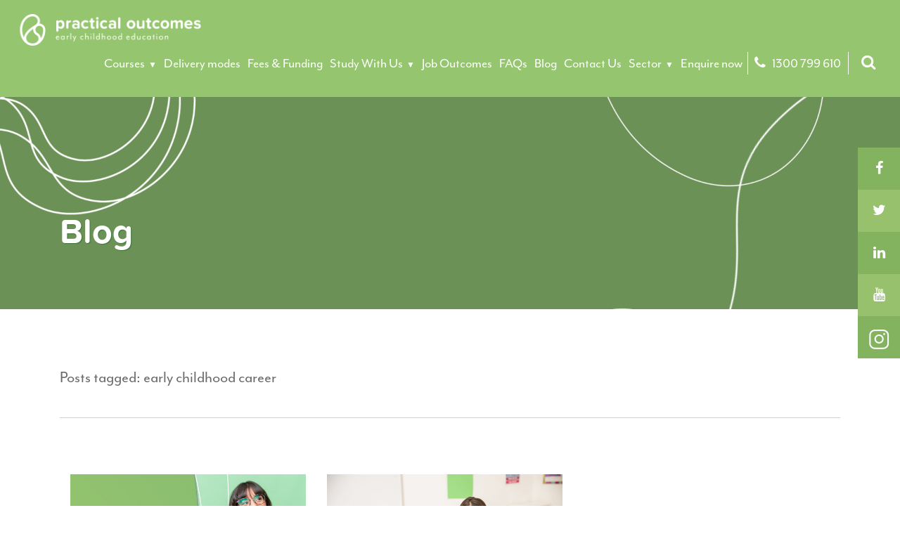

--- FILE ---
content_type: text/html; charset=UTF-8
request_url: https://practicaloutcomes.edu.au/tag/early-childhood-career/
body_size: 16158
content:
<!DOCTYPE html><html lang="en">  <head>
<title>Early Childhood Career Archives | Practical Outcomes</title>    <meta charset="utf-8">    <meta http-equiv="X-UA-Compatible" content="IE=edge">    <meta name="viewport" content="width=device-width, initial-scale=1">    <link rel="icon" type="image/png" href="https://practicaloutcomes.edu.au/wp-content/themes/practicaloutcomes/img/favicon.png" />    <!-- <link href="https://practicaloutcomes.edu.au/wp-content/themes/practicaloutcomes/css/bootstrap.css" rel="stylesheet"> -->    <!-- <link href="https://practicaloutcomes.edu.au/wp-content/themes/practicaloutcomes/css/ctg.css" rel="stylesheet"> -->    <!-- <link href="https://practicaloutcomes.edu.au/wp-content/themes/practicaloutcomes/css/slick.css" rel="stylesheet"> -->    <!-- <link href="https://practicaloutcomes.edu.au/wp-content/themes/practicaloutcomes/css/slick-theme.css" rel="stylesheet"> -->    <!-- <link href="https://practicaloutcomes.edu.au/wp-content/themes/practicaloutcomes/style.css?2304" rel="stylesheet"> -->
<link rel="stylesheet" type="text/css" href="//practicaloutcomes.edu.au/wp-content/cache/wpfc-minified/dr9paa5g/7rxs.css" media="all"/>    <!--[if lt IE 9]>      <script src="https://oss.maxcdn.com/html5shiv/3.7.3/html5shiv.min.js"></script>      <script src="https://oss.maxcdn.com/respond/1.4.2/respond.min.js"></script>    <![endif]-->        <script src="https://use.typekit.net/uiu6wea.js"></script>
<script>try{Typekit.load({ async: true });}catch(e){}</script>        <!-- Google Tag Manager -->    <script data-type="lazy" data-src="[data-uri]"></script>
<!-- Hide SnapEngage  -->
<style type="text/css">
#livechat {
display: none !important;}
</style>
<!-- End SnapEngage  -->	
<meta name="google-site-verification" content="IsjkDUMaR65ctFsKo6u6_2aqQqobuKijWf5xUNshtbg" />
<!-- End Google Tag Manager -->        
<!-- Search Engine Optimisation by Rank Math PRO - https://rankmath.com/ -->
<meta name="description" content="Read our latest guides, tips and tricks on early childhood career from our experts at Practical Outcomes."/>
<meta name="robots" content="follow, noindex"/>
<meta property="og:locale" content="en_US" />
<meta property="og:type" content="article" />
<meta property="og:title" content="Early Childhood Career Archives | Practical Outcomes" />
<meta property="og:description" content="Read our latest guides, tips and tricks on early childhood career from our experts at Practical Outcomes." />
<meta property="og:url" content="https://practicaloutcomes.edu.au/tag/early-childhood-career/" />
<meta property="og:site_name" content="Practical Outcomes" />
<meta property="article:publisher" content="https://www.facebook.com/PracticalOutcomesRTO/" />
<meta name="twitter:card" content="summary_large_image" />
<meta name="twitter:title" content="Early Childhood Career Archives | Practical Outcomes" />
<meta name="twitter:description" content="Read our latest guides, tips and tricks on early childhood career from our experts at Practical Outcomes." />
<script type="application/ld+json" class="rank-math-schema-pro">{"@context":"https://schema.org","@graph":[{"@type":"Place","@id":"https://practicaloutcomes.edu.au/#place","geo":{"@type":"GeoCoordinates","latitude":"-37.83025991577129","longitude":" 144.96671243862238"},"hasMap":"https://www.google.com/maps/search/?api=1&amp;query=-37.83025991577129, 144.96671243862238","address":{"@type":"PostalAddress","streetAddress":"Level 2, 80 Dorcas Street","addressLocality":"Southbank","addressRegion":"VIC","postalCode":"3006","addressCountry":"Australia"}},{"@type":"EducationalOrganization","@id":"https://practicaloutcomes.edu.au/#organization","name":"Practical Outcomes","url":"https://practicaloutcomes.edu.au","sameAs":["https://www.facebook.com/PracticalOutcomesRTO/","https://twitter.com/PO_childcare","https://www.linkedin.com/school/practical-outcomes-group","https://www.youtube.com/channel/UCcpjpvI-CMa3kpTRbIA0dUg","https://www.instagram.com/Practical_outcomes/"],"email":"myfuture@practicaloutcomes.edu.au","address":{"@type":"PostalAddress","streetAddress":"Level 2, 80 Dorcas Street","addressLocality":"Southbank","addressRegion":"VIC","postalCode":"3006","addressCountry":"Australia"},"logo":{"@type":"ImageObject","@id":"https://practicaloutcomes.edu.au/#logo","url":"https://practicaloutcomes.edu.au/wp-content/uploads/Practical-outcomes-logo.png","contentUrl":"https://practicaloutcomes.edu.au/wp-content/uploads/Practical-outcomes-logo.png","caption":"Practical Outcomes","inLanguage":"en-AU","width":"112","height":"112"},"contactPoint":[{"@type":"ContactPoint","telephone":"1300 799 610","contactType":"customer support"}],"description":"Practical Outcomes is a specialist in early childhood education and care training with over 15 years\u2019 industry experience. We deliver supportive, practical, hands-on training that delivers career-ready graduates to the early childhood sector.","location":{"@id":"https://practicaloutcomes.edu.au/#place"}},{"@type":"WebSite","@id":"https://practicaloutcomes.edu.au/#website","url":"https://practicaloutcomes.edu.au","name":"Practical Outcomes","publisher":{"@id":"https://practicaloutcomes.edu.au/#organization"},"inLanguage":"en-AU"},{"@type":"BreadcrumbList","@id":"https://practicaloutcomes.edu.au/tag/early-childhood-career/#breadcrumb","itemListElement":[{"@type":"ListItem","position":"1","item":{"@id":"https://practicaloutcomes.edu.au","name":"Home"}},{"@type":"ListItem","position":"2","item":{"@id":"https://practicaloutcomes.edu.au/blog/","name":"Blog"}},{"@type":"ListItem","position":"3","item":{"@id":"https://practicaloutcomes.edu.au/tag/early-childhood-career/","name":"early childhood career"}}]},{"@type":"CollectionPage","@id":"https://practicaloutcomes.edu.au/tag/early-childhood-career/#webpage","url":"https://practicaloutcomes.edu.au/tag/early-childhood-career/","name":"Early Childhood Career Archives | Practical Outcomes","isPartOf":{"@id":"https://practicaloutcomes.edu.au/#website"},"inLanguage":"en-AU","breadcrumb":{"@id":"https://practicaloutcomes.edu.au/tag/early-childhood-career/#breadcrumb"}}]}</script>
<!-- /Rank Math WordPress SEO plugin -->
<link rel='dns-prefetch' href='//static.addtoany.com' />
<link rel="alternate" type="application/rss+xml" title="Practical Outcomes &raquo; early childhood career Tag Feed" href="https://practicaloutcomes.edu.au/tag/early-childhood-career/feed/" />
<style>
.lazyload,
.lazyloading {
max-width: 100%;
}
</style>
<style id='wp-img-auto-sizes-contain-inline-css' type='text/css'>
img:is([sizes=auto i],[sizes^="auto," i]){contain-intrinsic-size:3000px 1500px}
/*# sourceURL=wp-img-auto-sizes-contain-inline-css */
</style>
<style id='wp-emoji-styles-inline-css' type='text/css'>
img.wp-smiley, img.emoji {
display: inline !important;
border: none !important;
box-shadow: none !important;
height: 1em !important;
width: 1em !important;
margin: 0 0.07em !important;
vertical-align: -0.1em !important;
background: none !important;
padding: 0 !important;
}
/*# sourceURL=wp-emoji-styles-inline-css */
</style>
<style id='wp-block-library-inline-css' type='text/css'>
:root{--wp-block-synced-color:#7a00df;--wp-block-synced-color--rgb:122,0,223;--wp-bound-block-color:var(--wp-block-synced-color);--wp-editor-canvas-background:#ddd;--wp-admin-theme-color:#007cba;--wp-admin-theme-color--rgb:0,124,186;--wp-admin-theme-color-darker-10:#006ba1;--wp-admin-theme-color-darker-10--rgb:0,107,160.5;--wp-admin-theme-color-darker-20:#005a87;--wp-admin-theme-color-darker-20--rgb:0,90,135;--wp-admin-border-width-focus:2px}@media (min-resolution:192dpi){:root{--wp-admin-border-width-focus:1.5px}}.wp-element-button{cursor:pointer}:root .has-very-light-gray-background-color{background-color:#eee}:root .has-very-dark-gray-background-color{background-color:#313131}:root .has-very-light-gray-color{color:#eee}:root .has-very-dark-gray-color{color:#313131}:root .has-vivid-green-cyan-to-vivid-cyan-blue-gradient-background{background:linear-gradient(135deg,#00d084,#0693e3)}:root .has-purple-crush-gradient-background{background:linear-gradient(135deg,#34e2e4,#4721fb 50%,#ab1dfe)}:root .has-hazy-dawn-gradient-background{background:linear-gradient(135deg,#faaca8,#dad0ec)}:root .has-subdued-olive-gradient-background{background:linear-gradient(135deg,#fafae1,#67a671)}:root .has-atomic-cream-gradient-background{background:linear-gradient(135deg,#fdd79a,#004a59)}:root .has-nightshade-gradient-background{background:linear-gradient(135deg,#330968,#31cdcf)}:root .has-midnight-gradient-background{background:linear-gradient(135deg,#020381,#2874fc)}:root{--wp--preset--font-size--normal:16px;--wp--preset--font-size--huge:42px}.has-regular-font-size{font-size:1em}.has-larger-font-size{font-size:2.625em}.has-normal-font-size{font-size:var(--wp--preset--font-size--normal)}.has-huge-font-size{font-size:var(--wp--preset--font-size--huge)}.has-text-align-center{text-align:center}.has-text-align-left{text-align:left}.has-text-align-right{text-align:right}.has-fit-text{white-space:nowrap!important}#end-resizable-editor-section{display:none}.aligncenter{clear:both}.items-justified-left{justify-content:flex-start}.items-justified-center{justify-content:center}.items-justified-right{justify-content:flex-end}.items-justified-space-between{justify-content:space-between}.screen-reader-text{border:0;clip-path:inset(50%);height:1px;margin:-1px;overflow:hidden;padding:0;position:absolute;width:1px;word-wrap:normal!important}.screen-reader-text:focus{background-color:#ddd;clip-path:none;color:#444;display:block;font-size:1em;height:auto;left:5px;line-height:normal;padding:15px 23px 14px;text-decoration:none;top:5px;width:auto;z-index:100000}html :where(.has-border-color){border-style:solid}html :where([style*=border-top-color]){border-top-style:solid}html :where([style*=border-right-color]){border-right-style:solid}html :where([style*=border-bottom-color]){border-bottom-style:solid}html :where([style*=border-left-color]){border-left-style:solid}html :where([style*=border-width]){border-style:solid}html :where([style*=border-top-width]){border-top-style:solid}html :where([style*=border-right-width]){border-right-style:solid}html :where([style*=border-bottom-width]){border-bottom-style:solid}html :where([style*=border-left-width]){border-left-style:solid}html :where(img[class*=wp-image-]){height:auto;max-width:100%}:where(figure){margin:0 0 1em}html :where(.is-position-sticky){--wp-admin--admin-bar--position-offset:var(--wp-admin--admin-bar--height,0px)}@media screen and (max-width:600px){html :where(.is-position-sticky){--wp-admin--admin-bar--position-offset:0px}}
/*# sourceURL=wp-block-library-inline-css */
</style><style id='global-styles-inline-css' type='text/css'>
:root{--wp--preset--aspect-ratio--square: 1;--wp--preset--aspect-ratio--4-3: 4/3;--wp--preset--aspect-ratio--3-4: 3/4;--wp--preset--aspect-ratio--3-2: 3/2;--wp--preset--aspect-ratio--2-3: 2/3;--wp--preset--aspect-ratio--16-9: 16/9;--wp--preset--aspect-ratio--9-16: 9/16;--wp--preset--color--black: #000000;--wp--preset--color--cyan-bluish-gray: #abb8c3;--wp--preset--color--white: #ffffff;--wp--preset--color--pale-pink: #f78da7;--wp--preset--color--vivid-red: #cf2e2e;--wp--preset--color--luminous-vivid-orange: #ff6900;--wp--preset--color--luminous-vivid-amber: #fcb900;--wp--preset--color--light-green-cyan: #7bdcb5;--wp--preset--color--vivid-green-cyan: #00d084;--wp--preset--color--pale-cyan-blue: #8ed1fc;--wp--preset--color--vivid-cyan-blue: #0693e3;--wp--preset--color--vivid-purple: #9b51e0;--wp--preset--gradient--vivid-cyan-blue-to-vivid-purple: linear-gradient(135deg,rgb(6,147,227) 0%,rgb(155,81,224) 100%);--wp--preset--gradient--light-green-cyan-to-vivid-green-cyan: linear-gradient(135deg,rgb(122,220,180) 0%,rgb(0,208,130) 100%);--wp--preset--gradient--luminous-vivid-amber-to-luminous-vivid-orange: linear-gradient(135deg,rgb(252,185,0) 0%,rgb(255,105,0) 100%);--wp--preset--gradient--luminous-vivid-orange-to-vivid-red: linear-gradient(135deg,rgb(255,105,0) 0%,rgb(207,46,46) 100%);--wp--preset--gradient--very-light-gray-to-cyan-bluish-gray: linear-gradient(135deg,rgb(238,238,238) 0%,rgb(169,184,195) 100%);--wp--preset--gradient--cool-to-warm-spectrum: linear-gradient(135deg,rgb(74,234,220) 0%,rgb(151,120,209) 20%,rgb(207,42,186) 40%,rgb(238,44,130) 60%,rgb(251,105,98) 80%,rgb(254,248,76) 100%);--wp--preset--gradient--blush-light-purple: linear-gradient(135deg,rgb(255,206,236) 0%,rgb(152,150,240) 100%);--wp--preset--gradient--blush-bordeaux: linear-gradient(135deg,rgb(254,205,165) 0%,rgb(254,45,45) 50%,rgb(107,0,62) 100%);--wp--preset--gradient--luminous-dusk: linear-gradient(135deg,rgb(255,203,112) 0%,rgb(199,81,192) 50%,rgb(65,88,208) 100%);--wp--preset--gradient--pale-ocean: linear-gradient(135deg,rgb(255,245,203) 0%,rgb(182,227,212) 50%,rgb(51,167,181) 100%);--wp--preset--gradient--electric-grass: linear-gradient(135deg,rgb(202,248,128) 0%,rgb(113,206,126) 100%);--wp--preset--gradient--midnight: linear-gradient(135deg,rgb(2,3,129) 0%,rgb(40,116,252) 100%);--wp--preset--font-size--small: 13px;--wp--preset--font-size--medium: 20px;--wp--preset--font-size--large: 36px;--wp--preset--font-size--x-large: 42px;--wp--preset--spacing--20: 0.44rem;--wp--preset--spacing--30: 0.67rem;--wp--preset--spacing--40: 1rem;--wp--preset--spacing--50: 1.5rem;--wp--preset--spacing--60: 2.25rem;--wp--preset--spacing--70: 3.38rem;--wp--preset--spacing--80: 5.06rem;--wp--preset--shadow--natural: 6px 6px 9px rgba(0, 0, 0, 0.2);--wp--preset--shadow--deep: 12px 12px 50px rgba(0, 0, 0, 0.4);--wp--preset--shadow--sharp: 6px 6px 0px rgba(0, 0, 0, 0.2);--wp--preset--shadow--outlined: 6px 6px 0px -3px rgb(255, 255, 255), 6px 6px rgb(0, 0, 0);--wp--preset--shadow--crisp: 6px 6px 0px rgb(0, 0, 0);}:where(.is-layout-flex){gap: 0.5em;}:where(.is-layout-grid){gap: 0.5em;}body .is-layout-flex{display: flex;}.is-layout-flex{flex-wrap: wrap;align-items: center;}.is-layout-flex > :is(*, div){margin: 0;}body .is-layout-grid{display: grid;}.is-layout-grid > :is(*, div){margin: 0;}:where(.wp-block-columns.is-layout-flex){gap: 2em;}:where(.wp-block-columns.is-layout-grid){gap: 2em;}:where(.wp-block-post-template.is-layout-flex){gap: 1.25em;}:where(.wp-block-post-template.is-layout-grid){gap: 1.25em;}.has-black-color{color: var(--wp--preset--color--black) !important;}.has-cyan-bluish-gray-color{color: var(--wp--preset--color--cyan-bluish-gray) !important;}.has-white-color{color: var(--wp--preset--color--white) !important;}.has-pale-pink-color{color: var(--wp--preset--color--pale-pink) !important;}.has-vivid-red-color{color: var(--wp--preset--color--vivid-red) !important;}.has-luminous-vivid-orange-color{color: var(--wp--preset--color--luminous-vivid-orange) !important;}.has-luminous-vivid-amber-color{color: var(--wp--preset--color--luminous-vivid-amber) !important;}.has-light-green-cyan-color{color: var(--wp--preset--color--light-green-cyan) !important;}.has-vivid-green-cyan-color{color: var(--wp--preset--color--vivid-green-cyan) !important;}.has-pale-cyan-blue-color{color: var(--wp--preset--color--pale-cyan-blue) !important;}.has-vivid-cyan-blue-color{color: var(--wp--preset--color--vivid-cyan-blue) !important;}.has-vivid-purple-color{color: var(--wp--preset--color--vivid-purple) !important;}.has-black-background-color{background-color: var(--wp--preset--color--black) !important;}.has-cyan-bluish-gray-background-color{background-color: var(--wp--preset--color--cyan-bluish-gray) !important;}.has-white-background-color{background-color: var(--wp--preset--color--white) !important;}.has-pale-pink-background-color{background-color: var(--wp--preset--color--pale-pink) !important;}.has-vivid-red-background-color{background-color: var(--wp--preset--color--vivid-red) !important;}.has-luminous-vivid-orange-background-color{background-color: var(--wp--preset--color--luminous-vivid-orange) !important;}.has-luminous-vivid-amber-background-color{background-color: var(--wp--preset--color--luminous-vivid-amber) !important;}.has-light-green-cyan-background-color{background-color: var(--wp--preset--color--light-green-cyan) !important;}.has-vivid-green-cyan-background-color{background-color: var(--wp--preset--color--vivid-green-cyan) !important;}.has-pale-cyan-blue-background-color{background-color: var(--wp--preset--color--pale-cyan-blue) !important;}.has-vivid-cyan-blue-background-color{background-color: var(--wp--preset--color--vivid-cyan-blue) !important;}.has-vivid-purple-background-color{background-color: var(--wp--preset--color--vivid-purple) !important;}.has-black-border-color{border-color: var(--wp--preset--color--black) !important;}.has-cyan-bluish-gray-border-color{border-color: var(--wp--preset--color--cyan-bluish-gray) !important;}.has-white-border-color{border-color: var(--wp--preset--color--white) !important;}.has-pale-pink-border-color{border-color: var(--wp--preset--color--pale-pink) !important;}.has-vivid-red-border-color{border-color: var(--wp--preset--color--vivid-red) !important;}.has-luminous-vivid-orange-border-color{border-color: var(--wp--preset--color--luminous-vivid-orange) !important;}.has-luminous-vivid-amber-border-color{border-color: var(--wp--preset--color--luminous-vivid-amber) !important;}.has-light-green-cyan-border-color{border-color: var(--wp--preset--color--light-green-cyan) !important;}.has-vivid-green-cyan-border-color{border-color: var(--wp--preset--color--vivid-green-cyan) !important;}.has-pale-cyan-blue-border-color{border-color: var(--wp--preset--color--pale-cyan-blue) !important;}.has-vivid-cyan-blue-border-color{border-color: var(--wp--preset--color--vivid-cyan-blue) !important;}.has-vivid-purple-border-color{border-color: var(--wp--preset--color--vivid-purple) !important;}.has-vivid-cyan-blue-to-vivid-purple-gradient-background{background: var(--wp--preset--gradient--vivid-cyan-blue-to-vivid-purple) !important;}.has-light-green-cyan-to-vivid-green-cyan-gradient-background{background: var(--wp--preset--gradient--light-green-cyan-to-vivid-green-cyan) !important;}.has-luminous-vivid-amber-to-luminous-vivid-orange-gradient-background{background: var(--wp--preset--gradient--luminous-vivid-amber-to-luminous-vivid-orange) !important;}.has-luminous-vivid-orange-to-vivid-red-gradient-background{background: var(--wp--preset--gradient--luminous-vivid-orange-to-vivid-red) !important;}.has-very-light-gray-to-cyan-bluish-gray-gradient-background{background: var(--wp--preset--gradient--very-light-gray-to-cyan-bluish-gray) !important;}.has-cool-to-warm-spectrum-gradient-background{background: var(--wp--preset--gradient--cool-to-warm-spectrum) !important;}.has-blush-light-purple-gradient-background{background: var(--wp--preset--gradient--blush-light-purple) !important;}.has-blush-bordeaux-gradient-background{background: var(--wp--preset--gradient--blush-bordeaux) !important;}.has-luminous-dusk-gradient-background{background: var(--wp--preset--gradient--luminous-dusk) !important;}.has-pale-ocean-gradient-background{background: var(--wp--preset--gradient--pale-ocean) !important;}.has-electric-grass-gradient-background{background: var(--wp--preset--gradient--electric-grass) !important;}.has-midnight-gradient-background{background: var(--wp--preset--gradient--midnight) !important;}.has-small-font-size{font-size: var(--wp--preset--font-size--small) !important;}.has-medium-font-size{font-size: var(--wp--preset--font-size--medium) !important;}.has-large-font-size{font-size: var(--wp--preset--font-size--large) !important;}.has-x-large-font-size{font-size: var(--wp--preset--font-size--x-large) !important;}
/*# sourceURL=global-styles-inline-css */
</style>
<style id='classic-theme-styles-inline-css' type='text/css'>
/*! This file is auto-generated */
.wp-block-button__link{color:#fff;background-color:#32373c;border-radius:9999px;box-shadow:none;text-decoration:none;padding:calc(.667em + 2px) calc(1.333em + 2px);font-size:1.125em}.wp-block-file__button{background:#32373c;color:#fff;text-decoration:none}
/*# sourceURL=/wp-includes/css/classic-themes.min.css */
</style>
<!-- <link rel='stylesheet' id='contact-form-7-css' href='https://practicaloutcomes.edu.au/wp-content/plugins/contact-form-7/includes/css/styles.css?ver=6.1.4' type='text/css' media='all' /> -->
<!-- <link rel='stylesheet' id='tablepress-default-css' href='https://practicaloutcomes.edu.au/wp-content/plugins/tablepress/css/build/default.css?ver=3.2.6' type='text/css' media='all' /> -->
<!-- <link rel='stylesheet' id='addtoany-css' href='https://practicaloutcomes.edu.au/wp-content/plugins/add-to-any/addtoany.min.css?ver=1.16' type='text/css' media='all' /> -->
<link rel="stylesheet" type="text/css" href="//practicaloutcomes.edu.au/wp-content/cache/wpfc-minified/ero7mv8l/7rxs.css" media="all"/>
<script type="text/javascript" id="addtoany-core-js-before">
/* <![CDATA[ */
window.a2a_config=window.a2a_config||{};a2a_config.callbacks=[];a2a_config.overlays=[];a2a_config.templates={};a2a_localize = {
Share: "Share",
Save: "Save",
Subscribe: "Subscribe",
Email: "Email",
Bookmark: "Bookmark",
ShowAll: "Show All",
ShowLess: "Show less",
FindServices: "Find service(s)",
FindAnyServiceToAddTo: "Instantly find any service to add to",
PoweredBy: "Powered by",
ShareViaEmail: "Share via email",
SubscribeViaEmail: "Subscribe via email",
BookmarkInYourBrowser: "Bookmark in your browser",
BookmarkInstructions: "Press Ctrl+D or \u2318+D to bookmark this page",
AddToYourFavorites: "Add to your favourites",
SendFromWebOrProgram: "Send from any email address or email program",
EmailProgram: "Email program",
More: "More&#8230;",
ThanksForSharing: "Thanks for sharing!",
ThanksForFollowing: "Thanks for following!"
};
//# sourceURL=addtoany-core-js-before
/* ]]> */
</script>
<script type="text/javascript" defer id="addtoany-core-js" data-type="lazy" data-src="https://static.addtoany.com/menu/page.js"></script>
<script src='//practicaloutcomes.edu.au/wp-content/cache/wpfc-minified/8x6ruugo/7rxs.js' type="text/javascript"></script>
<!-- <script type="text/javascript" src="https://practicaloutcomes.edu.au/wp-includes/js/jquery/jquery.min.js?ver=3.7.1" id="jquery-core-js"></script> -->
<!-- <script type="text/javascript" src="https://practicaloutcomes.edu.au/wp-includes/js/jquery/jquery-migrate.min.js?ver=3.4.1" id="jquery-migrate-js"></script> -->
<!-- <script type="text/javascript" defer src="https://practicaloutcomes.edu.au/wp-content/plugins/add-to-any/addtoany.min.js?ver=1.1" id="addtoany-jquery-js"></script> -->
<script type="text/javascript" id="wpgmza_data-js-extra">
/* <![CDATA[ */
var wpgmza_google_api_status = {"message":"Enqueued","code":"ENQUEUED"};
//# sourceURL=wpgmza_data-js-extra
/* ]]> */
</script>
<script src='//practicaloutcomes.edu.au/wp-content/cache/wpfc-minified/9hqrfizy/7rxs.js' type="text/javascript"></script>
<!-- <script type="text/javascript" src="https://practicaloutcomes.edu.au/wp-content/plugins/wp-google-maps/wpgmza_data.js?ver=6.9" id="wpgmza_data-js"></script> -->
<!-- <script type="text/javascript" src="https://practicaloutcomes.edu.au/wp-content/plugins/wpo365-login/apps/dist/pintra-redirect.js?ver=40.2" id="pintraredirectjs-js" async></script> -->
<link rel="https://api.w.org/" href="https://practicaloutcomes.edu.au/wp-json/" /><link rel="alternate" title="JSON" type="application/json" href="https://practicaloutcomes.edu.au/wp-json/wp/v2/tags/3323" /><link rel="EditURI" type="application/rsd+xml" title="RSD" href="https://practicaloutcomes.edu.au/xmlrpc.php?rsd" />
<meta name="generator" content="WordPress 6.9" />
<meta name="ti-site-data" content="[base64]" />		<script>
document.documentElement.className = document.documentElement.className.replace('no-js', 'js');
</script>
<style>
.no-js img.lazyload {
display: none;
}
figure.wp-block-image img.lazyloading {
min-width: 150px;
}
.lazyload,
.lazyloading {
--smush-placeholder-width: 100px;
--smush-placeholder-aspect-ratio: 1/1;
width: var(--smush-image-width, var(--smush-placeholder-width)) !important;
aspect-ratio: var(--smush-image-aspect-ratio, var(--smush-placeholder-aspect-ratio)) !important;
}
.lazyload, .lazyloading {
opacity: 0;
}
.lazyloaded {
opacity: 1;
transition: opacity 400ms;
transition-delay: 0ms;
}
</style>
<style type="text/css" id="wp-custom-css">
.post {
overflow:hidden !important;
}
.page-template-course .intro.course-index {
margin-bottom: 0;
}
.mobile-cta {
position: absolute;
right: 80px;
width: fit-content;
background-color: #f4bb2a;
color: white;
padding: 5px 15px;
border-radius: 5px;
}
@media only screen and (max-width: 1199px) {
.mobile-cta {
display: block !important; 
}
}
@media only screen and (max-width: 767px) {
.mobile-cta {
margin-top: 10px;
}
}
@media only screen and (max-width: 470px) {
header nav .logo {
height: 50px;
}
}
/*Our Partner logos section css start*/
.sub-menu-bar {
position: absolute;
bottom: 0;
margin: 0 auto;
width: 100%;
}
section.logos.partners-new-logos {
padding-top: 80px;
background: #fff;
}
section.logos.partners-new-logos a img {
padding: 0 20px;
}
/*Our Partner logos section css end*/
/* sub menu */
.hero-sub-menu {
display: flex;
flex-wrap: wrap;
justify-content: center;
background: transparent;
list-style: none;
padding: 0;
margin: 0;
}
.hero-sub-menu li {
margin: 0 10px;
position: relative;
font-weight: bold;
color: white;
}
.hero-sub-menu li:not(:last-child)::after {
content: "|";
position: absolute;
right: -10px;
color: white;
bottom: 15px;
font-size: 24px;
}
.hero-sub-menu a {
text-decoration: none;
color: white;
font-weight: bold;
padding: 15px;
font-size: 24px;
display: inline-block;
}
/* Optional: Responsive tweaks for smaller screens */
@media (max-width: 875px) {
.hero-sub-menu a {
padding: 10px 5px;
font-size: 20px;
}
.hero-sub-menu li:not(:last-child)::after {
bottom: 7px;
}
}
@media (max-width: 690px) {
.sub-menu-bar {
display:none;
}
}
@media (max-width: 600px) {
.hero-sub-menu {
flex-wrap: wrap;
gap: 10px;
}
.hero-sub-menu li {
margin: 5px;
}
.hero-sub-menu li:not(:last-child)::after {
right: -6px;
}
}
@media (max-width: 768px) {
section.logos.partners-new-logos a img {
padding-bottom: 20px;
}
}
.enq-form {
background: #f7fdf9 !important;
padding: 30px;
}
/*home section css*/
.feature-strip {
background: #f4b731; /* yellow background */
padding: 35px 0;
}
.feature-strip-inner {
display: flex;
justify-content: space-around;
align-items: center;
flex-wrap: wrap;
max-width: 1150px;
margin: 0 auto;
}
.feature {
display: flex;
align-items: center;
gap: 7px;
/* flex: 1 1 290px; */
max-width: 280px;
text-align: left;
color: #fff;
}
.feature-icon {
width: 65px;
height: 65px;
}
.feature h4 {
margin: 0;
font-size: 1rem;
font-weight: 700;
color: #fff;
}
.feature p {
margin: 0;
font-size: 0.85rem;
opacity: 0.9;
}
/* Tablet - show 2 per row */
@media (max-width: 768px) {
.feature-strip-inner {
justify-content: center;
}
.feature {
flex: 1 1 45%;
max-width: 45%;
}
}
/* Mobile - full width per item */
@media (max-width: 480px) {
.feature {
flex: 1 1 50%;
text-align: center;
flex-direction: column;
padding-bottom: 20px;
}
.feature-icon {
margin-bottom: 8px;
}
}		</style>
</head>  <body class="archive tag tag-early-childhood-career tag-3323 wp-theme-practicaloutcomes" id="top">    <!-- Google Tag Manager (noscript) -->    <noscript><iframe data-src="https://www.googletagmanager.com/ns.html?id=GTM-WH8D8GD"    height="0" width="0" style="display:none;visibility:hidden" src="[data-uri]" class="lazyload" data-load-mode="1"></iframe></noscript>    <!-- End Google Tag Manager (noscript) -->  	<header>  		<nav>  			<a href="https://practicaloutcomes.edu.au"><img class="logo lazyload" data-src="https://practicaloutcomes.edu.au/wp-content/themes/practicaloutcomes/img/practical_logo_white_horiz.png" alt="Practical Outcomes" src="[data-uri]" style="--smush-placeholder-width: 600px; --smush-placeholder-aspect-ratio: 600/96;" /></a>  			            	<ul class="desktop-nav">                
<li id="menu-item-4239" class="menu-item menu-item-type-post_type menu-item-object-page menu-item-has-children menu-item-4239"><a href="https://practicaloutcomes.edu.au/courses/">Courses</a>
<ul class="sub-menu">
<li id="menu-item-7915" class="menu-item menu-item-type-post_type menu-item-object-page menu-item-7915"><a href="https://practicaloutcomes.edu.au/courses/chc30121-certificate-iii-in-early-childhood-education-and-care/">CHC30121 Certificate III in Early Childhood Education and Care</a></li>
<li id="menu-item-7638" class="menu-item menu-item-type-post_type menu-item-object-page menu-item-7638"><a href="https://practicaloutcomes.edu.au/courses/chc50125-diploma-of-early-childhood-education-and-care/">CHC50125 Diploma of Early Childhood Education and Care</a></li>
</ul>
</li>
<li id="menu-item-8024" class="menu-item menu-item-type-post_type menu-item-object-page menu-item-8024"><a href="https://practicaloutcomes.edu.au/delivery-modes/">Delivery modes</a></li>
<li id="menu-item-8025" class="menu-item menu-item-type-post_type menu-item-object-page menu-item-8025"><a href="https://practicaloutcomes.edu.au/child-care-courses-fees/">Fees &#038; Funding</a></li>
<li id="menu-item-8026" class="menu-item menu-item-type-post_type menu-item-object-page menu-item-has-children menu-item-8026"><a href="https://practicaloutcomes.edu.au/study-with-us/">Study With Us</a>
<ul class="sub-menu">
<li id="menu-item-8027" class="menu-item menu-item-type-post_type menu-item-object-page menu-item-8027"><a href="https://practicaloutcomes.edu.au/study-with-us/support-for-success/">Support for Success</a></li>
<li id="menu-item-8309" class="menu-item menu-item-type-post_type menu-item-object-page menu-item-8309"><a href="https://practicaloutcomes.edu.au/info-for-students/">Student Resource Centre</a></li>
<li id="menu-item-8320" class="menu-item menu-item-type-post_type menu-item-object-page menu-item-8320"><a href="https://practicaloutcomes.edu.au/practical-placement/">Practical Placement</a></li>
</ul>
</li>
<li id="menu-item-8276" class="menu-item menu-item-type-post_type menu-item-object-page menu-item-8276"><a href="https://practicaloutcomes.edu.au/job-outcomes/">Job Outcomes</a></li>
<li id="menu-item-8031" class="menu-item menu-item-type-post_type menu-item-object-page menu-item-8031"><a href="https://practicaloutcomes.edu.au/faqs/">FAQs</a></li>
<li id="menu-item-8032" class="menu-item menu-item-type-post_type menu-item-object-page current_page_parent menu-item-8032"><a href="https://practicaloutcomes.edu.au/blog/">Blog</a></li>
<li id="menu-item-8033" class="menu-item menu-item-type-post_type menu-item-object-page menu-item-8033"><a href="https://practicaloutcomes.edu.au/contact/">Contact Us</a></li>
<li id="menu-item-8034" class="menu-item menu-item-type-post_type menu-item-object-page menu-item-has-children menu-item-8034"><a href="https://practicaloutcomes.edu.au/sector/">Sector</a>
<ul class="sub-menu">
<li id="menu-item-8244" class="menu-item menu-item-type-post_type menu-item-object-page menu-item-8244"><a href="https://practicaloutcomes.edu.au/partnerships/">Partner with us</a></li>
</ul>
</li>
<li id="menu-item-8035" class="menu-item menu-item-type-post_type menu-item-object-page menu-item-8035"><a href="https://practicaloutcomes.edu.au/enquire-now/">Enquire now</a></li>
<li><a class="phone" href="tel:1300799610"><i class="icon-phone"></i> 1300 799 610</a></li>  				
<li><span class="search" href="#"><i class="icon-search"></i></span>  			
</ul>     
<a href="https://practicaloutcomes.edu.au/enquire-now/" aria-current="page" class="mobile-cta" style="display:none">Enquire now</a>      
<div class="expand" href="#"> 
<div class="open">            
<span></span>            
<span></span>            
<span></span>          
</div>          
<div class="close">            
<span></span>            
<span></span>          
</div>        
</div>   
</nav>       
<ul class="mobile-nav">          
<li id="menu-item-4239" class="menu-item menu-item-type-post_type menu-item-object-page menu-item-has-children menu-item-4239"><a href="https://practicaloutcomes.edu.au/courses/">Courses</a>
<ul class="sub-menu">
<li id="menu-item-7915" class="menu-item menu-item-type-post_type menu-item-object-page menu-item-7915"><a href="https://practicaloutcomes.edu.au/courses/chc30121-certificate-iii-in-early-childhood-education-and-care/">CHC30121 Certificate III in Early Childhood Education and Care</a></li>
<li id="menu-item-7638" class="menu-item menu-item-type-post_type menu-item-object-page menu-item-7638"><a href="https://practicaloutcomes.edu.au/courses/chc50125-diploma-of-early-childhood-education-and-care/">CHC50125 Diploma of Early Childhood Education and Care</a></li>
</ul>
</li>
<li id="menu-item-8024" class="menu-item menu-item-type-post_type menu-item-object-page menu-item-8024"><a href="https://practicaloutcomes.edu.au/delivery-modes/">Delivery modes</a></li>
<li id="menu-item-8025" class="menu-item menu-item-type-post_type menu-item-object-page menu-item-8025"><a href="https://practicaloutcomes.edu.au/child-care-courses-fees/">Fees &#038; Funding</a></li>
<li id="menu-item-8026" class="menu-item menu-item-type-post_type menu-item-object-page menu-item-has-children menu-item-8026"><a href="https://practicaloutcomes.edu.au/study-with-us/">Study With Us</a>
<ul class="sub-menu">
<li id="menu-item-8027" class="menu-item menu-item-type-post_type menu-item-object-page menu-item-8027"><a href="https://practicaloutcomes.edu.au/study-with-us/support-for-success/">Support for Success</a></li>
<li id="menu-item-8309" class="menu-item menu-item-type-post_type menu-item-object-page menu-item-8309"><a href="https://practicaloutcomes.edu.au/info-for-students/">Student Resource Centre</a></li>
<li id="menu-item-8320" class="menu-item menu-item-type-post_type menu-item-object-page menu-item-8320"><a href="https://practicaloutcomes.edu.au/practical-placement/">Practical Placement</a></li>
</ul>
</li>
<li id="menu-item-8276" class="menu-item menu-item-type-post_type menu-item-object-page menu-item-8276"><a href="https://practicaloutcomes.edu.au/job-outcomes/">Job Outcomes</a></li>
<li id="menu-item-8031" class="menu-item menu-item-type-post_type menu-item-object-page menu-item-8031"><a href="https://practicaloutcomes.edu.au/faqs/">FAQs</a></li>
<li id="menu-item-8032" class="menu-item menu-item-type-post_type menu-item-object-page current_page_parent menu-item-8032"><a href="https://practicaloutcomes.edu.au/blog/">Blog</a></li>
<li id="menu-item-8033" class="menu-item menu-item-type-post_type menu-item-object-page menu-item-8033"><a href="https://practicaloutcomes.edu.au/contact/">Contact Us</a></li>
<li id="menu-item-8034" class="menu-item menu-item-type-post_type menu-item-object-page menu-item-has-children menu-item-8034"><a href="https://practicaloutcomes.edu.au/sector/">Sector</a>
<ul class="sub-menu">
<li id="menu-item-8244" class="menu-item menu-item-type-post_type menu-item-object-page menu-item-8244"><a href="https://practicaloutcomes.edu.au/partnerships/">Partner with us</a></li>
</ul>
</li>
<li id="menu-item-8035" class="menu-item menu-item-type-post_type menu-item-object-page menu-item-8035"><a href="https://practicaloutcomes.edu.au/enquire-now/">Enquire now</a></li>
<li><a href="tel:1300799610"><i class="icon-phone"></i> 1300 799 610</a></li>          
<li><span class="search" href="#"><i class="icon-search"></i> Search</span>        
</ul>
<section data-stellar-background-ratio="0.5" style="background-image:inherit;" data-bg-image="url(https://practicaloutcomes.edu.au/wp-content/uploads/Untitled-design-4.png)" class="lazyload">
<div class="container">
<div class="col-sm-12">
<h1>Blog</h1>
</div>
</div>
</section>
</header>
<main>
<section>
<div class="container">
<div class="col-xs-12 b40"><span class="blog-desc">Posts tagged: early childhood career</span><hr></div>
<div class="col-xs-12 col-md-8">
<div class="post col-xs-12 col-md-6">
<img data-src="https://practicaloutcomes.edu.au/wp-content/uploads/PO-NCVER-results-600x400px.jpg" class="img-responsive lazyload" alt="Survey shows success of our online early childhood education courses" src="[data-uri]" style="--smush-placeholder-width: 600px; --smush-placeholder-aspect-ratio: 600/400;" />
<a href="https://practicaloutcomes.edu.au/success-online-early-childhood-education-courses/"><h3>Survey shows success of our online early childhood education courses</h3></a>
<span class="meta">Wednesday, February 14, 2024</span>              <p><p>Quality training in early childhood education is all about supporting learners in achieving a rewarding career in the sector.  Our latest NCVER VET Student Outcomes Survey 2023 reflects an outstanding endorsement from our learners, confirming that we&#8217;re not just meeting the needs of the sector but exceeding them with our online early childhood education courses. [&hellip;]</p>
</p>
<a class="button small" href="https://practicaloutcomes.edu.au/success-online-early-childhood-education-courses/">
<span><i class="icon-angle-right"></i><i class="icon-angle-right"></i></span><span>Read More</span>
</a>
</div>  
<div class="post col-xs-12 col-md-6">
<img data-src="https://practicaloutcomes.edu.au/wp-content/uploads/Shutterstock_773774497-1.jpg" class="img-responsive lazyload" alt="The best start for the best life: the need for educators in the early childhood sector " src="[data-uri]" style="--smush-placeholder-width: 600px; --smush-placeholder-aspect-ratio: 600/400;" />
<a href="https://practicaloutcomes.edu.au/need-for-early-childhood-educators/"><h3>The best start for the best life: the need for educators in the early childhood sector </h3></a>
<span class="meta">Thursday, August 24, 2023</span>              <p><p>The importance of early childhood educators providing children with a strong foundation for life cannot be overstated. During these critical years of development, children acquire essential skills such as communication, critical thinking, creativity, and socialisation. Skills for life! By fostering a love of learning, promoting playfulness, and nurturing growth, educators enable children to lay the [&hellip;]</p>
</p>
<a class="button small" href="https://practicaloutcomes.edu.au/need-for-early-childhood-educators/">
<span><i class="icon-angle-right"></i><i class="icon-angle-right"></i></span><span>Read More</span>
</a>
</div>  
<div class="post col-xs-12 col-md-6">
<img data-src="https://practicaloutcomes.edu.au/wp-content/uploads/PO-ecec-QUIZ_600x400.jpg" class="img-responsive lazyload" alt="Quiz: Putting your skills to work in early childhood education" src="[data-uri]" style="--smush-placeholder-width: 600px; --smush-placeholder-aspect-ratio: 600/400;" />
<a href="https://practicaloutcomes.edu.au/work-in-early-childhood-education-quiz/"><h3>Quiz: Putting your skills to work in early childhood education</h3></a>
<span class="meta">Wednesday, April 26, 2023</span>              <p><p>Are you interested in a career in early childhood education but aren&#8217;t sure if it&#8217;s the right path for you? Changing from one career to another might seem a little daunting, but if you’re considering switching to early childhood education and care, you might be surprised by how many skills are transferable. If you’ve worked [&hellip;]</p>
</p>
<a class="button small" href="https://practicaloutcomes.edu.au/work-in-early-childhood-education-quiz/">
<span><i class="icon-angle-right"></i><i class="icon-angle-right"></i></span><span>Read More</span>
</a>
</div>  
<div class="post col-xs-12 col-md-6">
<img data-src="https://practicaloutcomes.edu.au/wp-content/uploads/PO-love-what-you-do_600x400.jpg" class="img-responsive lazyload" alt="Love what you do: A career as an educator" src="[data-uri]" style="--smush-placeholder-width: 600px; --smush-placeholder-aspect-ratio: 600/400;" />
<a href="https://practicaloutcomes.edu.au/love-what-you-do-career-educator/"><h3>Love what you do: A career as an educator</h3></a>
<span class="meta">Wednesday, March 22, 2023</span>              <p><p>They say if you find a career you love, you’ll never feel like you’re at work. So how do you go about finding a role like that? A good place to start is to look at who you are as a person — the innate qualities you bring to the world. &nbsp; &nbsp; Did you [&hellip;]</p>
</p>
<a class="button small" href="https://practicaloutcomes.edu.au/love-what-you-do-career-educator/">
<span><i class="icon-angle-right"></i><i class="icon-angle-right"></i></span><span>Read More</span>
</a>
</div>  
<div class="post col-xs-12 col-md-6">
<img data-src="https://practicaloutcomes.edu.au/wp-content/uploads/shutterstock_2037664556.jpg" class="img-responsive lazyload" alt="5 Things I Wish I Knew Before my First Day" src="[data-uri]" style="--smush-placeholder-width: 1000px; --smush-placeholder-aspect-ratio: 1000/667;" />
<a href="https://practicaloutcomes.edu.au/5-things-to-know-first-day/"><h3>5 Things I Wish I Knew Before my First Day</h3></a>
<span class="meta">Friday, December 2, 2022</span>              <p><p>Your first day of a new role in the workplace, let alone an entirely new career, can see you experience the full range of emotions. From nervousness to excitement, uncertainty to pride and everything in between. &nbsp; &nbsp; To help you feel prepared before your first day of a new job in early childhood education [&hellip;]</p>
</p>
<a class="button small" href="https://practicaloutcomes.edu.au/5-things-to-know-first-day/">
<span><i class="icon-angle-right"></i><i class="icon-angle-right"></i></span><span>Read More</span>
</a>
</div>  
</div>
<div class="col-xs-12 col-md-3 col-md-offset-1">
<div class="sidebar">
</div>
<!--<div class="cat-list">
<p>Categories</p>
<ul class="list-unstyled">
</ul>
</div>
<div class="tag-list">
<p>Tags</p>
</div>
<div class="archive-list">
<p>Archives</p>
<ul class="list-unstyled">
</ul>
</div>
-->        </div>
</div>
</section>
<section id="contact">
<div class="container">
<h3 class="section-header">Make an enquiry</h3>
<div class="col-xs-12 col-md-8 col-md-offset-2">
hbspt.forms.create({
portalId: '2200512',
formId: 'a1ba6619-55de-4907-8ced-58017fb6edf6',
css: '',
});
</div>
</div>  
</section>
</main>
<section class="social">
<a target="_blank" href="https://www.facebook.com/PracticalOutcomesRTO/" aria-label="Visit Practical Outcomes on Facebook"><i class="icon-facebook"></i></a>
<a target="_blank" href="https://twitter.com/PO_childcare"  aria-label="Visit Practical Outcomes on Twitter"><i class="icon-twitter"></i></a>
<a target="_blank" href="https://www.linkedin.com/school/practical-outcomes-group" aria-label="Visit Practical Outcomes on LinkedIn"><i class="icon-linkedin"></i></a>
<a target="_blank" href="https://www.youtube.com/channel/UCcpjpvI-CMa3kpTRbIA0dUg" aria-label="Visit Practical Outcomes on YouTube"><i class="icon-youtube"></i></a>
<a target="_blank"  href="https://www.instagram.com/Practical_outcomes/"><img style="--smush-placeholder-width: 142px; --smush-placeholder-aspect-ratio: 142/142;margin-bottom: 3px;" width="28" data-src="/wp-content/uploads/Instagram-icon.png" alt="Instagram" src="[data-uri]" class="lazyload"></a>
</section>
<footer>
<section>
<div class="container">
<div class="row footer-logo">
<div class="col-xs-12"><a class="logo" href="https://practicaloutcomes.edu.au"><img
data-src="https://practicaloutcomes.edu.au/wp-content/themes/practicaloutcomes/img/practical_logo_white_horiz.png"
alt="Practical Outcomes early childhood" src="[data-uri]" class="lazyload" style="--smush-placeholder-width: 600px; --smush-placeholder-aspect-ratio: 600/96;" /></a></div>
</div>
<div class="row">
<div class="menu-footer-4-container"><ul id="menu-footer-4" class="col-xs-12 col-md-2"><li id="menu-item-8036" class="menu-item menu-item-type-post_type menu-item-object-page menu-item-8036"><a href="https://practicaloutcomes.edu.au/courses/">Courses</a></li>
<li id="menu-item-8037" class="menu-item menu-item-type-post_type menu-item-object-page menu-item-8037"><a href="https://practicaloutcomes.edu.au/courses/chc30121-certificate-iii-in-early-childhood-education-and-care/">CHC30121 Certificate III in Early Childhood Education and Care</a></li>
<li id="menu-item-8038" class="menu-item menu-item-type-post_type menu-item-object-page menu-item-8038"><a href="https://practicaloutcomes.edu.au/courses/chc50125-diploma-of-early-childhood-education-and-care/">CHC50125 Diploma of Early Childhood Education and Care</a></li>
</ul></div><div class="menu-footer-2-container"><ul id="menu-footer-2" class="col-xs-12 col-md-2"><li id="menu-item-8310" class="menu-item menu-item-type-post_type menu-item-object-page menu-item-8310"><a href="https://practicaloutcomes.edu.au/info-for-students/">Student Resource Centre</a></li>
<li id="menu-item-4251" class="menu-item menu-item-type-post_type menu-item-object-page menu-item-4251"><a href="https://practicaloutcomes.edu.au/child-care-courses-fees/">Child Care Courses Fees &#038; Funding</a></li>
<li id="menu-item-4252" class="menu-item menu-item-type-custom menu-item-object-custom menu-item-4252"><a href="https://www.usi.gov.au/students">What is USI?</a></li>
<li id="menu-item-5523" class="menu-item menu-item-type-custom menu-item-object-custom menu-item-5523"><a href="https://practicaloutcomes.edu.au/info-for-students/">Complaints and appeals</a></li>
<li id="menu-item-8058" class="menu-item menu-item-type-custom menu-item-object-custom menu-item-8058"><a href="https://form.jotform.com/252293030977864">Submit Feedback or Complaint Form</a></li>
</ul></div>				
<ul class="courses col-xs-12 col-md-3">
<li>Recent Posts</li>                         <li><a href="https://practicaloutcomes.edu.au/protecting-children-in-early-learning/">Protecting Children in Early Learning: Why Mandatory Safety Training Matters</a>
</li>                                        <li><a href="https://practicaloutcomes.edu.au/what-is-a-skill-assessment-in-child-care-understand-its-role-for-your-career/">What Is a Skill Assessment in Child Care? Understand Its Role for Your Career</a>
</li>                                        <li><a href="https://practicaloutcomes.edu.au/why-early-childhood-courses-matter/">Why Early Childhood Courses Matter</a>
</li>                                        <li><a href="https://practicaloutcomes.edu.au/storytime-in-ecec-and-at-home-making-reading-fun-and-engaging/">Storytime in ECEC and at Home: Making Reading Fun and Engaging</a>
</li>                                        <li><a href="https://practicaloutcomes.edu.au/how-can-child-care-educators-support-different-cultures-tips-for-inclusivity/">How Can Child Care Educators Support Different Cultures? Tips for Inclusivity</a>
</li>                            </ul>
<div class="menu-footer-3-container"><ul id="menu-footer-3" class="col-xs-12 col-md-5"><li id="menu-item-8010" class="menu-item menu-item-type-post_type menu-item-object-page menu-item-8010"><a href="https://practicaloutcomes.edu.au/delivery-modes/">Delivery modes</a></li>
<li id="menu-item-8011" class="menu-item menu-item-type-post_type menu-item-object-page menu-item-8011"><a href="https://practicaloutcomes.edu.au/child-care-courses-fees/">Fees &#038; Funding</a></li>
<li id="menu-item-8012" class="menu-item menu-item-type-post_type menu-item-object-page menu-item-8012"><a href="https://practicaloutcomes.edu.au/study-with-us/">Study With Us</a></li>
<li id="menu-item-8013" class="menu-item menu-item-type-post_type menu-item-object-page menu-item-8013"><a href="https://practicaloutcomes.edu.au/study-with-us/support-for-success/">Support for Success</a></li>
<li id="menu-item-8308" class="menu-item menu-item-type-post_type menu-item-object-page menu-item-8308"><a href="https://practicaloutcomes.edu.au/info-for-students/">Student Resource Centre</a></li>
<li id="menu-item-8321" class="menu-item menu-item-type-post_type menu-item-object-page menu-item-8321"><a href="https://practicaloutcomes.edu.au/practical-placement/">Practical Placement</a></li>
<li id="menu-item-8277" class="menu-item menu-item-type-post_type menu-item-object-page menu-item-8277"><a href="https://practicaloutcomes.edu.au/job-outcomes/">Job Outcomes</a></li>
<li id="menu-item-8017" class="menu-item menu-item-type-post_type menu-item-object-page menu-item-8017"><a href="https://practicaloutcomes.edu.au/faqs/">FAQs</a></li>
<li id="menu-item-8018" class="menu-item menu-item-type-post_type menu-item-object-page current_page_parent menu-item-8018"><a href="https://practicaloutcomes.edu.au/blog/">Blog</a></li>
<li id="menu-item-8019" class="menu-item menu-item-type-post_type menu-item-object-page menu-item-8019"><a href="https://practicaloutcomes.edu.au/contact/">Contact Us</a></li>
<li id="menu-item-8020" class="menu-item menu-item-type-post_type menu-item-object-page menu-item-8020"><a href="https://practicaloutcomes.edu.au/sector/">Sector</a></li>
<li id="menu-item-8021" class="menu-item menu-item-type-post_type menu-item-object-page menu-item-8021"><a href="https://practicaloutcomes.edu.au/enquire-now/">Enquire now</a></li>
</ul></div>            </div>
</div>
<div class="statement"><img data-src="/wp-content/uploads/Aboriginal-flags.png" alt="statement" src="[data-uri]" class="lazyload" style="--smush-placeholder-width: 78px; --smush-placeholder-aspect-ratio: 78/30;"> <br> We acknowledge and pay our respects to the Traditional Custodians and Elders of Country throughout Australia, and their connection to land, sea and community. 
We recognise the continuation of cultural, spiritual and educational practices of Aboriginal and Torres Strait Islander peoples.</div>
</section>
<div class="disclaimer">&copy; 2025 Practical Outcomes. RTO# 21857 <br> Practical Outcomes is a wholly-owned subsidiary of Catalyst Education and a registered training organisation <br> <a
href="https://practicaloutcomes.edu.au/email-disclaimer">Email Disclaimer</a> <a
href="https://practicaloutcomes.edu.au/policies">Policies</a></div>
</footer>    <a class="back-to-top" href="#top" aria-label="back-to-top"><i class="icon-angle-right"></i></a>
<div class="social-sidebar"><a target="_blank" aria-label="Facebook" class="social-btn fb"
href="https://www.facebook.com/PracticalOutcomesRTO/">
<i class="icon-facebook"></i></a><a
target="_blank" aria-label="twitter" class="social-btn tw" href="https://twitter.com/PO_childcare"><i
class="icon-twitter"></i></a><a
target="_blank" aria-label="linkedin" class="social-btn li" href="https://www.linkedin.com/school/practical-outcomes-group"><i
class="icon-linkedin"></i></a><a
target="_blank" aria-label="youtube" class="social-btn yt" href="https://www.youtube.com/channel/UCcpjpvI-CMa3kpTRbIA0dUg"><i
class="icon-youtube"></i></a>    <a
target="_blank" aria-label="Instagram" class="social-btn yt" href="https://www.instagram.com/Practical_outcomes/"><img width="34"
data-src="/wp-content/themes/practicaloutcomes/img/social-3b.png" alt="Instagram" src="[data-uri]" class="lazyload" style="--smush-placeholder-width: 136px; --smush-placeholder-aspect-ratio: 136/112;">
</a></div>
<div class="bottom-contact"><span><a href="tel:1300799610" aria-label="contact"><i
class="icon-phone"></i> 1300 799 610</a><a class="enquire"
href="#contact">Enquire
Now</a><span></div>
<div class="search-overlay">
<div class="search-box">
<gcse:searchbox-only></gcse:searchbox-only>
<span href="#" class="close"><i class="icon-cancel"></i></span></div>
</div>
<script src="https://ajax.googleapis.com/ajax/libs/jquery/1.12.4/jquery.min.js"></script>
<script src="https://practicaloutcomes.edu.au/wp-content/themes/practicaloutcomes/js/bootstrap.min.js"></script>
<script src="https://practicaloutcomes.edu.au/wp-content/themes/practicaloutcomes/js/matchheight.min.js"></script>
<script src="https://practicaloutcomes.edu.au/wp-content/themes/practicaloutcomes/js/stellar.js"></script>
<script src="https://practicaloutcomes.edu.au/wp-content/themes/practicaloutcomes/js/slick.min.js"></script>
<script src="https://practicaloutcomes.edu.au/wp-content/themes/practicaloutcomes/js/jquery.fadethis.min.js"></script>
<script src="https://practicaloutcomes.edu.au/wp-content/themes/practicaloutcomes/js/jquery.easing.1.3.js"></script>
<script src="https://practicaloutcomes.edu.au/wp-content/themes/practicaloutcomes/js/script.js"></script>
<style>
/* Overlay */
#exit-popup-overlay {
position: fixed; top: 0; left: 0; width: 100vw; height: 100vh;
background: rgba(0,0,0,0.6); display: none;
justify-content: center; align-items: center;
z-index: 999999; opacity: 0; transition: opacity .3s ease;
}
#exit-popup-overlay.active { opacity: 1; }
/* Popup */
#exit-popup-box {
max-width: 750px; width: 90%; background:#fff;
border-radius:12px; display:flex; overflow:hidden;
box-shadow:0 20px 60px rgba(0,0,0,0.3);
transform:scale(.8); transition: .3s ease;
position:relative;
margin: 0;
}
#exit-popup-overlay.active #exit-popup-box { transform:scale(1); }
/* Left Image */
.exit-popup-left {
flex:0 0 50%; position:relative;
overflow:hidden;
padding: 0;
}
.exit-popup-left img {
width:100%; height:100%; object-fit:cover; display:block;
margin: 0;
}
/* Right Content */
.exit-popup-right {
flex:0 0 50%; padding:20px 20px;
display:flex; flex-direction:column; justify-content:center;
position:relative;
}
/* Close button */
.exit-popup-close {
position:absolute; top:10px; right:10px; font-size:24px;
width:32px; height:32px; border-radius:50%;
cursor:pointer; line-height:32px; text-align:center;
background:#f5f5f5; transition:.2s; z-index:10;
}
.exit-popup-close:hover { background:#e0e0e0; transform:rotate(90deg); }
/* Heading */
.exit-popup-heading {
font-weight:700; font-size:28px; margin-bottom:8px;
}
/* Subheading */
.exit-popup-subheading {
font-size:16px; color:#666; margin-bottom:15px;
}
.exit-popup-right textarea {
height: 100px;
}
.exit-popup-right .wpcf7-not-valid-tip {
font-size: 16px;
}
.exit-popup-right .wpcf7 form .wpcf7-response-output {
margin: 0;
padding: 0px 10px;		
}
/* Form */
.exit-popup-right input,
.exit-popup-right textarea {
width:100%; padding:12px 16px; margin:4px 0;
border:1px solid #ddd; border-radius:6px;
font-size:16px; transition:.2s;
}
.exit-popup-right input:focus,
.exit-popup-right textarea:focus {
border-color: #95c56f;
}
.exit-popup-right .wpcf7-spinner {
position: absolute;
z-index: 999;
right: 5px;
margin-top: 18px;
}
/* Button */
.exit-popup-right input[type="submit"] {
background: #95c56f;
color:#fff; border:none; padding:12px;
font-size:15px; border-radius:6px;
cursor:pointer; font-weight:600; margin-top:10px;
transition:.2s;
}
.exit-popup-right input[type="submit"]:hover {
background: #7fb053;
}
@media (max-width: 768px) {
#exit-popup-box {
flex-direction: column;
max-width: 90%;
}
.exit-popup-left {
flex: 0 0 auto;
min-height: auto;
max-height: 250px;
}
.exit-popup-left img {
width: 100%;
height: 100%;
object-fit: contain;
}
.exit-popup-right {
flex: 1;
padding: 15px 15px;
}
.exit-popup-heading {
font-size: 24px;
margin-bottom: 5px;
}
}
</style>
<div id="exit-popup-overlay">
<div id="exit-popup-box">
<!-- Left Image -->
<div class="exit-popup-left">
<img data-src="https://practicaloutcomes.edu.au/wp-content/uploads/image.png" alt="" src="[data-uri]" class="lazyload" style="--smush-placeholder-width: 1205px; --smush-placeholder-aspect-ratio: 1205/808;">
</div>
<!-- Right Content -->
<div class="exit-popup-right">
<div class="exit-popup-close" id="exit-popup-close">×</div>
<h2 class="exit-popup-heading">Before You Go…</h2>
<p class="exit-popup-subheading">Got Questions About Funding Eligibility or Courses?
Request a Call Back at 1300 799 610 or Submit a Request.</p>
<!-- Contact Form from ACF field -->
<div class="exit-popup-form">
<div class="wpcf7 no-js" id="wpcf7-f8332-o1" lang="en-AU" dir="ltr" data-wpcf7-id="8332">
<div class="screen-reader-response"><p role="status" aria-live="polite" aria-atomic="true"></p> <ul></ul></div>
<form action="/tag/early-childhood-career/#wpcf7-f8332-o1" method="post" class="wpcf7-form init" aria-label="Contact form" novalidate="novalidate" data-status="init">
<fieldset class="hidden-fields-container"><input type="hidden" name="_wpcf7" value="8332" /><input type="hidden" name="_wpcf7_version" value="6.1.4" /><input type="hidden" name="_wpcf7_locale" value="en_AU" /><input type="hidden" name="_wpcf7_unit_tag" value="wpcf7-f8332-o1" /><input type="hidden" name="_wpcf7_container_post" value="0" /><input type="hidden" name="_wpcf7_posted_data_hash" value="" />
</fieldset>
<p><span class="wpcf7-form-control-wrap" data-name="your-name"><input size="40" maxlength="400" class="wpcf7-form-control wpcf7-text wpcf7-validates-as-required" aria-required="true" aria-invalid="false" placeholder="Your Name" value="" type="text" name="your-name" /></span><span class="wpcf7-form-control-wrap" data-name="your-email"><input size="40" maxlength="400" class="wpcf7-form-control wpcf7-email wpcf7-validates-as-required wpcf7-text wpcf7-validates-as-email" aria-required="true" aria-invalid="false" placeholder="Your Email" value="" type="email" name="your-email" /></span><span class="wpcf7-form-control-wrap" data-name="your-message"><textarea cols="40" rows="10" maxlength="2000" class="wpcf7-form-control wpcf7-textarea" aria-invalid="false" placeholder="Your Message" name="your-message"></textarea></span><input class="wpcf7-form-control wpcf7-submit has-spinner" type="submit" value="Submit" />
</p><div class="wpcf7-response-output" aria-hidden="true"></div>
</form>
</div>
</div>
</div>
</div>
</div>
<script>
(function(){
const overlay = document.getElementById("exit-popup-overlay");
let popupShown = false;
function showPopup(){
if (popupShown) return;
popupShown = true;
overlay.style.display = "flex";
setTimeout(()=> overlay.classList.add("active"), 10);
}
function closePopup(){
overlay.classList.remove("active");
setTimeout(()=> overlay.style.display="none", 300);
}
// Desktop exit intent
document.addEventListener("mouseleave", e => {
if (e.clientY < 0 && !popupShown && window.innerWidth > 768) {
showPopup();
}
});
// Mobile auto show after 10 seconds
if (window.innerWidth <= 768) {
setTimeout(() => {
if (!popupShown) showPopup();
}, 10000);
}
document.getElementById("exit-popup-close").onclick = closePopup;
overlay.onclick = e => {
if (e.target.id === "exit-popup-overlay") closePopup();
};
document.addEventListener("keydown", e => {
if (e.key === "Escape") closePopup();
});
})();
</script>
<script type="speculationrules">
{"prefetch":[{"source":"document","where":{"and":[{"href_matches":"/*"},{"not":{"href_matches":["/wp-*.php","/wp-admin/*","/wp-content/uploads/*","/wp-content/*","/wp-content/plugins/*","/wp-content/themes/practicaloutcomes/*","/*\\?(.+)"]}},{"not":{"selector_matches":"a[rel~=\"nofollow\"]"}},{"not":{"selector_matches":".no-prefetch, .no-prefetch a"}}]},"eagerness":"conservative"}]}
</script>
<script type="text/javascript" id="flying-scripts">const loadScriptsTimer=setTimeout(loadScripts,5*1000);const userInteractionEvents=['click', 'mousemove', 'keydown', 'touchstart', 'touchmove', 'wheel'];userInteractionEvents.forEach(function(event){window.addEventListener(event,triggerScriptLoader,{passive:!0})});function triggerScriptLoader(){loadScripts();clearTimeout(loadScriptsTimer);userInteractionEvents.forEach(function(event){window.removeEventListener(event,triggerScriptLoader,{passive:!0})})}
function loadScripts(){document.querySelectorAll("script[data-type='lazy']").forEach(function(elem){elem.setAttribute("src",elem.getAttribute("data-src"))})}</script>
<script type="text/javascript" src="https://practicaloutcomes.edu.au/wp-includes/js/dist/hooks.min.js?ver=dd5603f07f9220ed27f1" id="wp-hooks-js"></script>
<script type="text/javascript" src="https://practicaloutcomes.edu.au/wp-includes/js/dist/i18n.min.js?ver=c26c3dc7bed366793375" id="wp-i18n-js"></script>
<script type="text/javascript" id="wp-i18n-js-after">
/* <![CDATA[ */
wp.i18n.setLocaleData( { 'text direction\u0004ltr': [ 'ltr' ] } );
//# sourceURL=wp-i18n-js-after
/* ]]> */
</script>
<script type="text/javascript" src="https://practicaloutcomes.edu.au/wp-content/plugins/contact-form-7/includes/swv/js/index.js?ver=6.1.4" id="swv-js"></script>
<script type="text/javascript" id="contact-form-7-js-translations">
/* <![CDATA[ */
( function( domain, translations ) {
var localeData = translations.locale_data[ domain ] || translations.locale_data.messages;
localeData[""].domain = domain;
wp.i18n.setLocaleData( localeData, domain );
} )( "contact-form-7", {"translation-revision-date":"2024-03-18 08:28:25+0000","generator":"GlotPress\/4.0.3","domain":"messages","locale_data":{"messages":{"":{"domain":"messages","plural-forms":"nplurals=2; plural=n != 1;","lang":"en_AU"},"Error:":["Error:"]}},"comment":{"reference":"includes\/js\/index.js"}} );
//# sourceURL=contact-form-7-js-translations
/* ]]> */
</script>
<script type="text/javascript" id="contact-form-7-js-before">
/* <![CDATA[ */
var wpcf7 = {
"api": {
"root": "https:\/\/practicaloutcomes.edu.au\/wp-json\/",
"namespace": "contact-form-7\/v1"
}
};
//# sourceURL=contact-form-7-js-before
/* ]]> */
</script>
<script type="text/javascript" src="https://practicaloutcomes.edu.au/wp-content/plugins/contact-form-7/includes/js/index.js?ver=6.1.4" id="contact-form-7-js"></script>
<script type="text/javascript" id="scroll-to-anchor-js-extra">
/* <![CDATA[ */
var sta_settings = {"distance":"150","speed":"500","exceptions":""};
//# sourceURL=scroll-to-anchor-js-extra
/* ]]> */
</script>
<script type="text/javascript" src="https://practicaloutcomes.edu.au/wp-content/plugins/scroll-to-anchor/includes/../js/scroll-to-anchor.min.js?ver=6.9" id="scroll-to-anchor-js"></script>
<script type="text/javascript" id="smush-lazy-load-js-before">
/* <![CDATA[ */
var smushLazyLoadOptions = {"autoResizingEnabled":false,"autoResizeOptions":{"precision":5,"skipAutoWidth":true}};
//# sourceURL=smush-lazy-load-js-before
/* ]]> */
</script>
<script type="text/javascript" src="https://practicaloutcomes.edu.au/wp-content/plugins/wp-smush-pro/app/assets/js/smush-lazy-load.min.js?ver=3.23.1" id="smush-lazy-load-js"></script>
<script id="wp-emoji-settings" type="application/json">
{"baseUrl":"https://s.w.org/images/core/emoji/17.0.2/72x72/","ext":".png","svgUrl":"https://s.w.org/images/core/emoji/17.0.2/svg/","svgExt":".svg","source":{"concatemoji":"https://practicaloutcomes.edu.au/wp-includes/js/wp-emoji-release.min.js?ver=6.9"}}
</script>
<script type="module">
/* <![CDATA[ */
/*! This file is auto-generated */
const a=JSON.parse(document.getElementById("wp-emoji-settings").textContent),o=(window._wpemojiSettings=a,"wpEmojiSettingsSupports"),s=["flag","emoji"];function i(e){try{var t={supportTests:e,timestamp:(new Date).valueOf()};sessionStorage.setItem(o,JSON.stringify(t))}catch(e){}}function c(e,t,n){e.clearRect(0,0,e.canvas.width,e.canvas.height),e.fillText(t,0,0);t=new Uint32Array(e.getImageData(0,0,e.canvas.width,e.canvas.height).data);e.clearRect(0,0,e.canvas.width,e.canvas.height),e.fillText(n,0,0);const a=new Uint32Array(e.getImageData(0,0,e.canvas.width,e.canvas.height).data);return t.every((e,t)=>e===a[t])}function p(e,t){e.clearRect(0,0,e.canvas.width,e.canvas.height),e.fillText(t,0,0);var n=e.getImageData(16,16,1,1);for(let e=0;e<n.data.length;e++)if(0!==n.data[e])return!1;return!0}function u(e,t,n,a){switch(t){case"flag":return n(e,"\ud83c\udff3\ufe0f\u200d\u26a7\ufe0f","\ud83c\udff3\ufe0f\u200b\u26a7\ufe0f")?!1:!n(e,"\ud83c\udde8\ud83c\uddf6","\ud83c\udde8\u200b\ud83c\uddf6")&&!n(e,"\ud83c\udff4\udb40\udc67\udb40\udc62\udb40\udc65\udb40\udc6e\udb40\udc67\udb40\udc7f","\ud83c\udff4\u200b\udb40\udc67\u200b\udb40\udc62\u200b\udb40\udc65\u200b\udb40\udc6e\u200b\udb40\udc67\u200b\udb40\udc7f");case"emoji":return!a(e,"\ud83e\u1fac8")}return!1}function f(e,t,n,a){let r;const o=(r="undefined"!=typeof WorkerGlobalScope&&self instanceof WorkerGlobalScope?new OffscreenCanvas(300,150):document.createElement("canvas")).getContext("2d",{willReadFrequently:!0}),s=(o.textBaseline="top",o.font="600 32px Arial",{});return e.forEach(e=>{s[e]=t(o,e,n,a)}),s}function r(e){var t=document.createElement("script");t.src=e,t.defer=!0,document.head.appendChild(t)}a.supports={everything:!0,everythingExceptFlag:!0},new Promise(t=>{let n=function(){try{var e=JSON.parse(sessionStorage.getItem(o));if("object"==typeof e&&"number"==typeof e.timestamp&&(new Date).valueOf()<e.timestamp+604800&&"object"==typeof e.supportTests)return e.supportTests}catch(e){}return null}();if(!n){if("undefined"!=typeof Worker&&"undefined"!=typeof OffscreenCanvas&&"undefined"!=typeof URL&&URL.createObjectURL&&"undefined"!=typeof Blob)try{var e="postMessage("+f.toString()+"("+[JSON.stringify(s),u.toString(),c.toString(),p.toString()].join(",")+"));",a=new Blob([e],{type:"text/javascript"});const r=new Worker(URL.createObjectURL(a),{name:"wpTestEmojiSupports"});return void(r.onmessage=e=>{i(n=e.data),r.terminate(),t(n)})}catch(e){}i(n=f(s,u,c,p))}t(n)}).then(e=>{for(const n in e)a.supports[n]=e[n],a.supports.everything=a.supports.everything&&a.supports[n],"flag"!==n&&(a.supports.everythingExceptFlag=a.supports.everythingExceptFlag&&a.supports[n]);var t;a.supports.everythingExceptFlag=a.supports.everythingExceptFlag&&!a.supports.flag,a.supports.everything||((t=a.source||{}).concatemoji?r(t.concatemoji):t.wpemoji&&t.twemoji&&(r(t.twemoji),r(t.wpemoji)))});
//# sourceURL=https://practicaloutcomes.edu.au/wp-includes/js/wp-emoji-loader.min.js
/* ]]> */
</script>
</body></html><!-- WP Fastest Cache file was created in 0.521 seconds, on February 3, 2026 @ 7:44 am --><!-- need to refresh to see cached version -->

--- FILE ---
content_type: text/css
request_url: https://practicaloutcomes.edu.au/wp-content/cache/wpfc-minified/dr9paa5g/7rxs.css
body_size: 18244
content:
@charset 'UTF-8';
html {
font-family: sans-serif;
-ms-text-size-adjust: 100%;
-webkit-text-size-adjust: 100%;
}
body {
margin: 0;
}
article,
aside,
details,
figcaption,
figure,
footer,
header,
hgroup,
main,
menu,
nav,
section,
summary {
display: block;
}
audio,
canvas,
progress,
video {
display: inline-block;
vertical-align: baseline;
}
audio:not([controls]) {
display: none;
height: 0;
}
[hidden],
template {
display: none;
}
a {
background-color: transparent;
}
a:active,
639fc4er {
outline: 0;
}
abbr[title] {
border-bottom: 1px dotted;
}
b,
strong {
font-weight: bold;
}
dfn {
font-style: italic;
}
h1 {
font-size: 2em;
margin: 0.67em 0;
}
mark {
background: #ff0;
color: #000;
}
small {
font-size: 80%;
}
sub,
sup {
font-size: 75%;
line-height: 0;
position: relative;
vertical-align: baseline;
}
sup {
top: -0.5em;
}
sub {
bottom: -0.25em;
}
img {
border: 0;
}
svg:not(:root) {
overflow: hidden;
}
figure {
margin: 1em 40px;
}
hr {
-webkit-box-sizing: content-box;
-moz-box-sizing: content-box;
box-sizing: content-box;
height: 0;
}
pre {
overflow: auto;
}
code,
kbd,
pre,
samp {
font-family: monospace, monospace;
font-size: 1em;
}
button,
input,
optgroup,
select,
textarea {
color: inherit;
font: inherit;
margin: 0;
}
button {
overflow: visible;
}
button,
select {
text-transform: none;
}
button,
html input[type="button"],
input[type="reset"],
input[type="submit"] {
-webkit-appearance: button;
cursor: pointer;
}
button[disabled],
html input[disabled] {
cursor: default;
}
button::-moz-focus-inner,
input::-moz-focus-inner {
border: 0;
padding: 0;
}
input {
line-height: normal;
}
input[type="checkbox"],
input[type="radio"] {
-webkit-box-sizing: border-box;
-moz-box-sizing: border-box;
box-sizing: border-box;
padding: 0;
}
input[type="number"]::-webkit-inner-spin-button,
input[type="number"]::-webkit-outer-spin-button {
height: auto;
}
input[type="search"] {
-webkit-appearance: textfield;
-webkit-box-sizing: content-box;
-moz-box-sizing: content-box;
box-sizing: content-box;
}
input[type="search"]::-webkit-search-cancel-button,
input[type="search"]::-webkit-search-decoration {
-webkit-appearance: none;
}
fieldset {
border: 1px solid #c0c0c0;
margin: 0 2px;
padding: 0.35em 0.625em 0.75em;
}
legend {
border: 0;
padding: 0;
}
textarea {
overflow: auto;
}
optgroup {
font-weight: bold;
}
table {
border-collapse: collapse;
border-spacing: 0;
}
td,
th {
padding: 0;
}
* {
-webkit-box-sizing: border-box;
-moz-box-sizing: border-box;
box-sizing: border-box;
}
*:before,
*:after {
-webkit-box-sizing: border-box;
-moz-box-sizing: border-box;
box-sizing: border-box;
}
html {
font-size: 10px;
-webkit-tap-highlight-color: rgba(0, 0, 0, 0);
}
body {
font-family: "mr-eaves-modern", "Helvetica Neue", Helvetica, Arial, sans-serif;
font-size: 16px;
line-height: 1.42857143;
color: #8b8c8e;
background-color: #ffffff;
}
input,
button,
select,
textarea {
font-family: inherit;
font-size: inherit;
line-height: inherit;
}
a {
color: #95c56f;
text-decoration: none;
}
a:hover,
a:focus {
color: #95c56f;
text-decoration: underline;
}
a:focus {
outline: 5px auto -webkit-focus-ring-color;
outline-offset: -2px;
}
figure {
margin: 0;
}
img {
vertical-align: middle;
}
.img-responsive {
display: block;
max-width: 100%;
height: auto;
}
.img-rounded {
border-radius: 6px;
}
.img-thumbnail {
padding: 4px;
line-height: 1.42857143;
background-color: #ffffff;
border: 1px solid #dddddd;
border-radius: 4px;
-webkit-transition: all 0.2s ease-in-out;
-o-transition: all 0.2s ease-in-out;
transition: all 0.2s ease-in-out;
display: inline-block;
max-width: 100%;
height: auto;
}
.img-circle {
border-radius: 50%;
}
hr {
margin-top: 22px;
margin-bottom: 22px;
border: 0;
border-top: 1px solid #ffffff;
}
.sr-only {
position: absolute;
width: 1px;
height: 1px;
margin: -1px;
padding: 0;
overflow: hidden;
clip: rect(0, 0, 0, 0);
border: 0;
}
.sr-only-focusable:active,
.sr-only-focusable:focus {
position: static;
width: auto;
height: auto;
margin: 0;
overflow: visible;
clip: auto;
}
[role="button"] {
cursor: pointer;
}
h1,
h2,
h3,
h4,
h5,
h6,
.h1,
.h2,
.h3,
.h4,
.h5,
.h6 {
font-family: #639fc4;
font-weight: 800;
line-height: 1.1;
color: inherit;
}
h1 small,
h2 small,
h3 small,
h4 small,
h5 small,
h6 small,
.h1 small,
.h2 small,
.h3 small,
.h4 small,
.h5 small,
.h6 small,
h1 .small,
h2 .small,
h3 .small,
h4 .small,
h5 .small,
h6 .small,
.h1 .small,
.h2 .small,
.h3 .small,
.h4 .small,
.h5 .small,
.h6 .small {
font-weight: normal;
line-height: 1;
color: #d0d0d1;
}
h1,
.h1,
h2,
.h2,
h3,
.h3 {
margin-top: 22px;
margin-bottom: 11px;
}
h1 small,
.h1 small,
h2 small,
.h2 small,
h3 small,
.h3 small,
h1 .small,
.h1 .small,
h2 .small,
.h2 .small,
h3 .small,
.h3 .small {
font-size: 65%;
}
h4,
.h4,
h5,
.h5,
h6,
.h6 {
margin-top: 11px;
margin-bottom: 11px;
}
h4 small,
.h4 small,
h5 small,
.h5 small,
h6 small,
.h6 small,
h4 .small,
.h4 .small,
h5 .small,
.h5 .small,
h6 .small,
.h6 .small {
font-size: 75%;
}
h1,
.h1 {
font-size: 45px;
}
h2,
.h2 {
font-size: 36px;
}
h3,
.h3 {
font-size: 24px;
}
h4,
.h4 {
font-size: 18px;
}
h5,
.h5 {
font-size: 16px;
}
h6,
.h6 {
font-size: 14px;
}
p {
margin: 0 0 11px;
}
.lead {
margin-bottom: 22px;
font-size: 18px;
font-weight: 300;
line-height: 1.4;
}
@media (min-width: 768px) {
.lead {
font-size: 24px;
}
}
small,
.small {
font-size: 87%;
}
mark,
.mark {
background-color: #fcf8e3;
padding: .2em;
}
.text-left {
text-align: left;
}
.text-right {
text-align: right;
}
.text-center {
text-align: center;
}
.text-justify {
text-align: justify;
}
.text-nowrap {
white-space: nowrap;
}
.text-lowercase {
text-transform: lowercase;
}
.text-uppercase {
text-transform: uppercase;
}
.text-capitalize {
text-transform: capitalize;
}
.text-muted {
color: #d0d0d1;
}
.text-primary {
color: #639fc4;
}
a.text-primary:hover,
a.text-primary:focus {
color: #4387b1;
}
.text-success {
color: #3c763d;
}
a.text-success:hover,
a.text-success:focus {
color: #2b542c;
}
.text-info {
color: #31708f;
}
a.text-info:hover,
a.text-info:focus {
color: #245269;
}
.text-warning {
color: #8a6d3b;
}
a.text-warning:hover,
a.text-warning:focus {
color: #66512c;
}
.text-danger {
color: #a94442;
}
a.text-danger:hover,
a.text-danger:focus {
color: #843534;
}
.bg-primary {
color: #fff;
background-color: #639fc4;
}
a.bg-primary:hover,
a.bg-primary:focus {
background-color: #4387b1;
}
.bg-success {
background-color: #dff0d8;
}
a.bg-success:hover,
a.bg-success:focus {
background-color: #c1e2b3;
}
.bg-info {
background-color: #d9edf7;
}
a.bg-info:hover,
a.bg-info:focus {
background-color: #afd9ee;
}
.bg-warning {
background-color: #fcf8e3;
}
a.bg-warning:hover,
a.bg-warning:focus {
background-color: #f7ecb5;
}
.bg-danger {
background-color: #f2dede;
}
a.bg-danger:hover,
a.bg-danger:focus {
background-color: #e4b9b9;
}
.page-header {
padding-bottom: 10px;
margin: 44px 0 22px;
border-bottom: 1px solid #ffffff;
}
ul,
ol {
margin-top: 0;
margin-bottom: 11px;
}
ul ul,
ol ul,
ul ol,
ol ol {
margin-bottom: 0;
}
.list-unstyled {
padding-left: 0;
list-style: none;
}
.list-inline {
padding-left: 0;
list-style: none;
margin-left: -5px;
}
.list-inline > li {
display: inline-block;
padding-left: 5px;
padding-right: 5px;
}
dl {
margin-top: 0;
margin-bottom: 22px;
}
dt,
dd {
line-height: 1.42857143;
}
dt {
font-weight: bold;
}
dd {
margin-left: 0;
}
@media (min-width: 768px) {
.dl-horizontal dt {
float: left;
width: 160px;
clear: left;
text-align: right;
overflow: hidden;
text-overflow: ellipsis;
white-space: nowrap;
}
.dl-horizontal dd {
margin-left: 180px;
}
}
abbr[title],
abbr[data-original-title] {
cursor: help;
border-bottom: 1px dotted #d0d0d1;
}
.initialism {
font-size: 90%;
text-transform: uppercase;
}
blockquote {
padding: 11px 22px;
margin: 0 0 22px;
font-size: 20px;
border-left: 5px solid #ffffff;
}
blockquote p:last-child,
blockquote ul:last-child,
blockquote ol:last-child {
margin-bottom: 0;
}
blockquote footer,
blockquote small,
blockquote .small {
display: block;
font-size: 80%;
line-height: 1.42857143;
color: #d0d0d1;
}
blockquote footer:before,
blockquote small:before,
blockquote .small:before {
content: '\2014 \00A0';
}
.blockquote-reverse,
blockquote.pull-right {
padding-right: 15px;
padding-left: 0;
border-right: 5px solid #ffffff;
border-left: 0;
text-align: right;
}
.blockquote-reverse footer:before,
blockquote.pull-right footer:before,
.blockquote-reverse small:before,
blockquote.pull-right small:before,
.blockquote-reverse .small:before,
blockquote.pull-right .small:before {
content: '';
}
.blockquote-reverse footer:after,
blockquote.pull-right footer:after,
.blockquote-reverse small:after,
blockquote.pull-right small:after,
.blockquote-reverse .small:after,
blockquote.pull-right .small:after {
content: '\00A0 \2014';
}
address {
margin-bottom: 22px;
font-style: normal;
line-height: 1.42857143;
}
code,
kbd,
pre,
samp {
font-family: Menlo, Monaco, Consolas, "Courier New", monospace;
}
code {
padding: 2px 4px;
font-size: 90%;
color: #c7254e;
background-color: #f9f2f4;
border-radius: 4px;
}
kbd {
padding: 2px 4px;
font-size: 90%;
color: #ffffff;
background-color: #333333;
border-radius: 3px;
-webkit-box-shadow: inset 0 -1px 0 rgba(0, 0, 0, 0.25);
box-shadow: inset 0 -1px 0 rgba(0, 0, 0, 0.25);
}
kbd kbd {
padding: 0;
font-size: 100%;
font-weight: bold;
-webkit-box-shadow: none;
box-shadow: none;
}
pre {
display: block;
padding: 10.5px;
margin: 0 0 11px;
font-size: 15px;
line-height: 1.42857143;
word-break: break-all;
word-wrap: break-word;
color: #8b8c8e;
background-color: #f5f5f5;
border: 1px solid #cccccc;
border-radius: 4px;
}
pre code {
padding: 0;
font-size: inherit;
color: inherit;
white-space: pre-wrap;
background-color: transparent;
border-radius: 0;
}
.pre-scrollable {
max-height: 340px;
overflow-y: scroll;
}
.container {
margin-right: auto;
margin-left: auto;
padding-left: 15px;
padding-right: 15px;
}
@media (min-width: 768px) {
.container {
width: 750px;
}
}
@media (min-width: 992px) {
.container {
width: 970px;
}
}
@media (min-width: 1200px) {
.container {
width: 1170px;
}
}
.container-fluid {
margin-right: auto;
margin-left: auto;
padding-left: 15px;
padding-right: 15px;
}
.row {
margin-left: -15px;
margin-right: -15px;
}
.col-xs-1, .col-sm-1, .col-md-1, .col-lg-1, .col-xs-2, .col-sm-2, .col-md-2, .col-lg-2, .col-xs-3, .col-sm-3, .col-md-3, .col-lg-3, .col-xs-4, .col-sm-4, .col-md-4, .col-lg-4, .col-xs-5, .col-sm-5, .col-md-5, .col-lg-5, .col-xs-6, .col-sm-6, .col-md-6, .col-lg-6, .col-xs-7, .col-sm-7, .col-md-7, .col-lg-7, .col-xs-8, .col-sm-8, .col-md-8, .col-lg-8, .col-xs-9, .col-sm-9, .col-md-9, .col-lg-9, .col-xs-10, .col-sm-10, .col-md-10, .col-lg-10, .col-xs-11, .col-sm-11, .col-md-11, .col-lg-11, .col-xs-12, .col-sm-12, .col-md-12, .col-lg-12 {
position: relative;
min-height: 1px;
padding-left: 15px;
padding-right: 15px;
}
.col-xs-1, .col-xs-2, .col-xs-3, .col-xs-4, .col-xs-5, .col-xs-6, .col-xs-7, .col-xs-8, .col-xs-9, .col-xs-10, .col-xs-11, .col-xs-12 {
float: left;
}
.col-xs-12 {
width: 100%;
}
.col-xs-11 {
width: 91.66666667%;
}
.col-xs-10 {
width: 83.33333333%;
}
.col-xs-9 {
width: 75%;
}
.col-xs-8 {
width: 66.66666667%;
}
.col-xs-7 {
width: 58.33333333%;
}
.col-xs-6 {
width: 50%;
}
.col-xs-5 {
width: 41.66666667%;
}
.col-xs-4 {
width: 33.33333333%;
}
.col-xs-3 {
width: 25%;
}
.col-xs-2 {
width: 16.66666667%;
}
.col-xs-1 {
width: 8.33333333%;
}
.col-xs-pull-12 {
right: 100%;
}
.col-xs-pull-11 {
right: 91.66666667%;
}
.col-xs-pull-10 {
right: 83.33333333%;
}
.col-xs-pull-9 {
right: 75%;
}
.col-xs-pull-8 {
right: 66.66666667%;
}
.col-xs-pull-7 {
right: 58.33333333%;
}
.col-xs-pull-6 {
right: 50%;
}
.col-xs-pull-5 {
right: 41.66666667%;
}
.col-xs-pull-4 {
right: 33.33333333%;
}
.col-xs-pull-3 {
right: 25%;
}
.col-xs-pull-2 {
right: 16.66666667%;
}
.col-xs-pull-1 {
right: 8.33333333%;
}
.col-xs-pull-0 {
right: auto;
}
.col-xs-push-12 {
left: 100%;
}
.col-xs-push-11 {
left: 91.66666667%;
}
.col-xs-push-10 {
left: 83.33333333%;
}
.col-xs-push-9 {
left: 75%;
}
.col-xs-push-8 {
left: 66.66666667%;
}
.col-xs-push-7 {
left: 58.33333333%;
}
.col-xs-push-6 {
left: 50%;
}
.col-xs-push-5 {
left: 41.66666667%;
}
.col-xs-push-4 {
left: 33.33333333%;
}
.col-xs-push-3 {
left: 25%;
}
.col-xs-push-2 {
left: 16.66666667%;
}
.col-xs-push-1 {
left: 8.33333333%;
}
.col-xs-push-0 {
left: auto;
}
.col-xs-offset-12 {
margin-left: 100%;
}
.col-xs-offset-11 {
margin-left: 91.66666667%;
}
.col-xs-offset-10 {
margin-left: 83.33333333%;
}
.col-xs-offset-9 {
margin-left: 75%;
}
.col-xs-offset-8 {
margin-left: 66.66666667%;
}
.col-xs-offset-7 {
margin-left: 58.33333333%;
}
.col-xs-offset-6 {
margin-left: 50%;
}
.col-xs-offset-5 {
margin-left: 41.66666667%;
}
.col-xs-offset-4 {
margin-left: 33.33333333%;
}
.col-xs-offset-3 {
margin-left: 25%;
}
.col-xs-offset-2 {
margin-left: 16.66666667%;
}
.col-xs-offset-1 {
margin-left: 8.33333333%;
}
.col-xs-offset-0 {
margin-left: 0%;
}
@media (min-width: 768px) {
.col-sm-1, .col-sm-2, .col-sm-3, .col-sm-4, .col-sm-5, .col-sm-6, .col-sm-7, .col-sm-8, .col-sm-9, .col-sm-10, .col-sm-11, .col-sm-12 {
float: left;
}
.col-sm-12 {
width: 100%;
}
.col-sm-11 {
width: 91.66666667%;
}
.col-sm-10 {
width: 83.33333333%;
}
.col-sm-9 {
width: 75%;
}
.col-sm-8 {
width: 66.66666667%;
}
.col-sm-7 {
width: 58.33333333%;
}
.col-sm-6 {
width: 50%;
}
.col-sm-5 {
width: 41.66666667%;
}
.col-sm-4 {
width: 33.33333333%;
}
.col-sm-3 {
width: 25%;
}
.col-sm-2 {
width: 16.66666667%;
}
.col-sm-1 {
width: 8.33333333%;
}
.col-sm-pull-12 {
right: 100%;
}
.col-sm-pull-11 {
right: 91.66666667%;
}
.col-sm-pull-10 {
right: 83.33333333%;
}
.col-sm-pull-9 {
right: 75%;
}
.col-sm-pull-8 {
right: 66.66666667%;
}
.col-sm-pull-7 {
right: 58.33333333%;
}
.col-sm-pull-6 {
right: 50%;
}
.col-sm-pull-5 {
right: 41.66666667%;
}
.col-sm-pull-4 {
right: 33.33333333%;
}
.col-sm-pull-3 {
right: 25%;
}
.col-sm-pull-2 {
right: 16.66666667%;
}
.col-sm-pull-1 {
right: 8.33333333%;
}
.col-sm-pull-0 {
right: auto;
}
.col-sm-push-12 {
left: 100%;
}
.col-sm-push-11 {
left: 91.66666667%;
}
.col-sm-push-10 {
left: 83.33333333%;
}
.col-sm-push-9 {
left: 75%;
}
.col-sm-push-8 {
left: 66.66666667%;
}
.col-sm-push-7 {
left: 58.33333333%;
}
.col-sm-push-6 {
left: 50%;
}
.col-sm-push-5 {
left: 41.66666667%;
}
.col-sm-push-4 {
left: 33.33333333%;
}
.col-sm-push-3 {
left: 25%;
}
.col-sm-push-2 {
left: 16.66666667%;
}
.col-sm-push-1 {
left: 8.33333333%;
}
.col-sm-push-0 {
left: auto;
}
.col-sm-offset-12 {
margin-left: 100%;
}
.col-sm-offset-11 {
margin-left: 91.66666667%;
}
.col-sm-offset-10 {
margin-left: 83.33333333%;
}
.col-sm-offset-9 {
margin-left: 75%;
}
.col-sm-offset-8 {
margin-left: 66.66666667%;
}
.col-sm-offset-7 {
margin-left: 58.33333333%;
}
.col-sm-offset-6 {
margin-left: 50%;
}
.col-sm-offset-5 {
margin-left: 41.66666667%;
}
.col-sm-offset-4 {
margin-left: 33.33333333%;
}
.col-sm-offset-3 {
margin-left: 25%;
}
.col-sm-offset-2 {
margin-left: 16.66666667%;
}
.col-sm-offset-1 {
margin-left: 8.33333333%;
}
.col-sm-offset-0 {
margin-left: 0%;
}
}
@media (min-width: 992px) {
.col-md-1, .col-md-2, .col-md-3, .col-md-4, .col-md-5, .col-md-6, .col-md-7, .col-md-8, .col-md-9, .col-md-10, .col-md-11, .col-md-12 {
float: left;
}
.col-md-12 {
width: 100%;
}
.col-md-11 {
width: 91.66666667%;
}
.col-md-10 {
width: 83.33333333%;
}
.col-md-9 {
width: 75%;
}
.col-md-8 {
width: 66.66666667%;
}
.col-md-7 {
width: 58.33333333%;
}
.col-md-6 {
width: 50%;
}
.col-md-5 {
width: 41.66666667%;
}
.col-md-4 {
width: 33.33333333%;
}
.col-md-3 {
width: 25%;
}
.col-md-2 {
width: 16.66666667%;
}
.col-md-1 {
width: 8.33333333%;
}
.col-md-pull-12 {
right: 100%;
}
.col-md-pull-11 {
right: 91.66666667%;
}
.col-md-pull-10 {
right: 83.33333333%;
}
.col-md-pull-9 {
right: 75%;
}
.col-md-pull-8 {
right: 66.66666667%;
}
.col-md-pull-7 {
right: 58.33333333%;
}
.col-md-pull-6 {
right: 50%;
}
.col-md-pull-5 {
right: 41.66666667%;
}
.col-md-pull-4 {
right: 33.33333333%;
}
.col-md-pull-3 {
right: 25%;
}
.col-md-pull-2 {
right: 16.66666667%;
}
.col-md-pull-1 {
right: 8.33333333%;
}
.col-md-pull-0 {
right: auto;
}
.col-md-push-12 {
left: 100%;
}
.col-md-push-11 {
left: 91.66666667%;
}
.col-md-push-10 {
left: 83.33333333%;
}
.col-md-push-9 {
left: 75%;
}
.col-md-push-8 {
left: 66.66666667%;
}
.col-md-push-7 {
left: 58.33333333%;
}
.col-md-push-6 {
left: 50%;
}
.col-md-push-5 {
left: 41.66666667%;
}
.col-md-push-4 {
left: 33.33333333%;
}
.col-md-push-3 {
left: 25%;
}
.col-md-push-2 {
left: 16.66666667%;
}
.col-md-push-1 {
left: 8.33333333%;
}
.col-md-push-0 {
left: auto;
}
.col-md-offset-12 {
margin-left: 100%;
}
.col-md-offset-11 {
margin-left: 91.66666667%;
}
.col-md-offset-10 {
margin-left: 83.33333333%;
}
.col-md-offset-9 {
margin-left: 75%;
}
.col-md-offset-8 {
margin-left: 66.66666667%;
}
.col-md-offset-7 {
margin-left: 58.33333333%;
}
.col-md-offset-6 {
margin-left: 50%;
}
.col-md-offset-5 {
margin-left: 41.66666667%;
}
.col-md-offset-4 {
margin-left: 33.33333333%;
}
.col-md-offset-3 {
margin-left: 25%;
}
.col-md-offset-2 {
margin-left: 16.66666667%;
}
.col-md-offset-1 {
margin-left: 8.33333333%;
}
.col-md-offset-0 {
margin-left: 0%;
}
}
@media (min-width: 1200px) {
.col-lg-1, .col-lg-2, .col-lg-3, .col-lg-4, .col-lg-5, .col-lg-6, .col-lg-7, .col-lg-8, .col-lg-9, .col-lg-10, .col-lg-11, .col-lg-12 {
float: left;
}
.col-lg-12 {
width: 100%;
}
.col-lg-11 {
width: 91.66666667%;
}
.col-lg-10 {
width: 83.33333333%;
}
.col-lg-9 {
width: 75%;
}
.col-lg-8 {
width: 66.66666667%;
}
.col-lg-7 {
width: 58.33333333%;
}
.col-lg-6 {
width: 50%;
}
.col-lg-5 {
width: 41.66666667%;
}
.col-lg-4 {
width: 33.33333333%;
}
.col-lg-3 {
width: 25%;
}
.col-lg-2 {
width: 16.66666667%;
}
.col-lg-1 {
width: 8.33333333%;
}
.col-lg-pull-12 {
right: 100%;
}
.col-lg-pull-11 {
right: 91.66666667%;
}
.col-lg-pull-10 {
right: 83.33333333%;
}
.col-lg-pull-9 {
right: 75%;
}
.col-lg-pull-8 {
right: 66.66666667%;
}
.col-lg-pull-7 {
right: 58.33333333%;
}
.col-lg-pull-6 {
right: 50%;
}
.col-lg-pull-5 {
right: 41.66666667%;
}
.col-lg-pull-4 {
right: 33.33333333%;
}
.col-lg-pull-3 {
right: 25%;
}
.col-lg-pull-2 {
right: 16.66666667%;
}
.col-lg-pull-1 {
right: 8.33333333%;
}
.col-lg-pull-0 {
right: auto;
}
.col-lg-push-12 {
left: 100%;
}
.col-lg-push-11 {
left: 91.66666667%;
}
.col-lg-push-10 {
left: 83.33333333%;
}
.col-lg-push-9 {
left: 75%;
}
.col-lg-push-8 {
left: 66.66666667%;
}
.col-lg-push-7 {
left: 58.33333333%;
}
.col-lg-push-6 {
left: 50%;
}
.col-lg-push-5 {
left: 41.66666667%;
}
.col-lg-push-4 {
left: 33.33333333%;
}
.col-lg-push-3 {
left: 25%;
}
.col-lg-push-2 {
left: 16.66666667%;
}
.col-lg-push-1 {
left: 8.33333333%;
}
.col-lg-push-0 {
left: auto;
}
.col-lg-offset-12 {
margin-left: 100%;
}
.col-lg-offset-11 {
margin-left: 91.66666667%;
}
.col-lg-offset-10 {
margin-left: 83.33333333%;
}
.col-lg-offset-9 {
margin-left: 75%;
}
.col-lg-offset-8 {
margin-left: 66.66666667%;
}
.col-lg-offset-7 {
margin-left: 58.33333333%;
}
.col-lg-offset-6 {
margin-left: 50%;
}
.col-lg-offset-5 {
margin-left: 41.66666667%;
}
.col-lg-offset-4 {
margin-left: 33.33333333%;
}
.col-lg-offset-3 {
margin-left: 25%;
}
.col-lg-offset-2 {
margin-left: 16.66666667%;
}
.col-lg-offset-1 {
margin-left: 8.33333333%;
}
.col-lg-offset-0 {
margin-left: 0%;
}
}
table {
background-color: transparent;
}
caption {
padding-top: 8px;
padding-bottom: 8px;
color: #d0d0d1;
text-align: left;
}
th {
text-align: left;
}
.table {
width: 100%;
max-width: 100%;
margin-bottom: 22px;
}
.table > thead > tr > th,
.table > tbody > tr > th,
.table > tfoot > tr > th,
.table > thead > tr > td,
.table > tbody > tr > td,
.table > tfoot > tr > td {
padding: 8px;
line-height: 1.42857143;
vertical-align: top;
border-top: 1px solid #dddddd;
}
.table > thead > tr > th {
vertical-align: bottom;
border-bottom: 2px solid #dddddd;
}
.table > caption + thead > tr:first-child > th,
.table > colgroup + thead > tr:first-child > th,
.table > thead:first-child > tr:first-child > th,
.table > caption + thead > tr:first-child > td,
.table > colgroup + thead > tr:first-child > td,
.table > thead:first-child > tr:first-child > td {
border-top: 0;
}
.table > tbody + tbody {
border-top: 2px solid #dddddd;
}
.table .table {
background-color: #ffffff;
}
.table-condensed > thead > tr > th,
.table-condensed > tbody > tr > th,
.table-condensed > tfoot > tr > th,
.table-condensed > thead > tr > td,
.table-condensed > tbody > tr > td,
.table-condensed > tfoot > tr > td {
padding: 5px;
}
.table-bordered {
border: 1px solid #dddddd;
}
.table-bordered > thead > tr > th,
.table-bordered > tbody > tr > th,
.table-bordered > tfoot > tr > th,
.table-bordered > thead > tr > td,
.table-bordered > tbody > tr > td,
.table-bordered > tfoot > tr > td {
border: 1px solid #dddddd;
}
.table-bordered > thead > tr > th,
.table-bordered > thead > tr > td {
border-bottom-width: 2px;
}
.table-striped > tbody > tr:nth-of-type(odd) {
background-color: #f9f9f9;
}
.table-hover > tbody > tr:hover {
background-color: #f5f5f5;
}
table col[class*="col-"] {
position: static;
float: none;
display: table-column;
}
table td[class*="col-"],
table th[class*="col-"] {
position: static;
float: none;
display: table-cell;
}
.table > thead > tr > td.active,
.table > tbody > tr > td.active,
.table > tfoot > tr > td.active,
.table > thead > tr > th.active,
.table > tbody > tr > th.active,
.table > tfoot > tr > th.active,
.table > thead > tr.active > td,
.table > tbody > tr.active > td,
.table > tfoot > tr.active > td,
.table > thead > tr.active > th,
.table > tbody > tr.active > th,
.table > tfoot > tr.active > th {
background-color: #f5f5f5;
}
.table-hover > tbody > tr > td.active:hover,
.table-hover > tbody > tr > th.active:hover,
.table-hover > tbody > tr.active:hover > td,
.table-hover > tbody > tr:hover > .active,
.table-hover > tbody > tr.active:hover > th {
background-color: #e8e8e8;
}
.table > thead > tr > td.success,
.table > tbody > tr > td.success,
.table > tfoot > tr > td.success,
.table > thead > tr > th.success,
.table > tbody > tr > th.success,
.table > tfoot > tr > th.success,
.table > thead > tr.success > td,
.table > tbody > tr.success > td,
.table > tfoot > tr.success > td,
.table > thead > tr.success > th,
.table > tbody > tr.success > th,
.table > tfoot > tr.success > th {
background-color: #dff0d8;
}
.table-hover > tbody > tr > td.success:hover,
.table-hover > tbody > tr > th.success:hover,
.table-hover > tbody > tr.success:hover > td,
.table-hover > tbody > tr:hover > .success,
.table-hover > tbody > tr.success:hover > th {
background-color: #d0e9c6;
}
.table > thead > tr > td.info,
.table > tbody > tr > td.info,
.table > tfoot > tr > td.info,
.table > thead > tr > th.info,
.table > tbody > tr > th.info,
.table > tfoot > tr > th.info,
.table > thead > tr.info > td,
.table > tbody > tr.info > td,
.table > tfoot > tr.info > td,
.table > thead > tr.info > th,
.table > tbody > tr.info > th,
.table > tfoot > tr.info > th {
background-color: #d9edf7;
}
.table-hover > tbody > tr > td.info:hover,
.table-hover > tbody > tr > th.info:hover,
.table-hover > tbody > tr.info:hover > td,
.table-hover > tbody > tr:hover > .info,
.table-hover > tbody > tr.info:hover > th {
background-color: #c4e3f3;
}
.table > thead > tr > td.warning,
.table > tbody > tr > td.warning,
.table > tfoot > tr > td.warning,
.table > thead > tr > th.warning,
.table > tbody > tr > th.warning,
.table > tfoot > tr > th.warning,
.table > thead > tr.warning > td,
.table > tbody > tr.warning > td,
.table > tfoot > tr.warning > td,
.table > thead > tr.warning > th,
.table > tbody > tr.warning > th,
.table > tfoot > tr.warning > th {
background-color: #fcf8e3;
}
.table-hover > tbody > tr > td.warning:hover,
.table-hover > tbody > tr > th.warning:hover,
.table-hover > tbody > tr.warning:hover > td,
.table-hover > tbody > tr:hover > .warning,
.table-hover > tbody > tr.warning:hover > th {
background-color: #faf2cc;
}
.table > thead > tr > td.danger,
.table > tbody > tr > td.danger,
.table > tfoot > tr > td.danger,
.table > thead > tr > th.danger,
.table > tbody > tr > th.danger,
.table > tfoot > tr > th.danger,
.table > thead > tr.danger > td,
.table > tbody > tr.danger > td,
.table > tfoot > tr.danger > td,
.table > thead > tr.danger > th,
.table > tbody > tr.danger > th,
.table > tfoot > tr.danger > th {
background-color: #f2dede;
}
.table-hover > tbody > tr > td.danger:hover,
.table-hover > tbody > tr > th.danger:hover,
.table-hover > tbody > tr.danger:hover > td,
.table-hover > tbody > tr:hover > .danger,
.table-hover > tbody > tr.danger:hover > th {
background-color: #ebcccc;
}
.table-responsive {
overflow-x: auto;
min-height: 0.01%;
}
@media screen and (max-width: 767px) {
.table-responsive {
width: 100%;
margin-bottom: 16.5px;
overflow-y: hidden;
-ms-overflow-style: -ms-autohiding-scrollbar;
border: 1px solid #dddddd;
}
.table-responsive > .table {
margin-bottom: 0;
}
.table-responsive > .table > thead > tr > th,
.table-responsive > .table > tbody > tr > th,
.table-responsive > .table > tfoot > tr > th,
.table-responsive > .table > thead > tr > td,
.table-responsive > .table > tbody > tr > td,
.table-responsive > .table > tfoot > tr > td {
white-space: nowrap;
}
.table-responsive > .table-bordered {
border: 0;
}
.table-responsive > .table-bordered > thead > tr > th:first-child,
.table-responsive > .table-bordered > tbody > tr > th:first-child,
.table-responsive > .table-bordered > tfoot > tr > th:first-child,
.table-responsive > .table-bordered > thead > tr > td:first-child,
.table-responsive > .table-bordered > tbody > tr > td:first-child,
.table-responsive > .table-bordered > tfoot > tr > td:first-child {
border-left: 0;
}
.table-responsive > .table-bordered > thead > tr > th:last-child,
.table-responsive > .table-bordered > tbody > tr > th:last-child,
.table-responsive > .table-bordered > tfoot > tr > th:last-child,
.table-responsive > .table-bordered > thead > tr > td:last-child,
.table-responsive > .table-bordered > tbody > tr > td:last-child,
.table-responsive > .table-bordered > tfoot > tr > td:last-child {
border-right: 0;
}
.table-responsive > .table-bordered > tbody > tr:last-child > th,
.table-responsive > .table-bordered > tfoot > tr:last-child > th,
.table-responsive > .table-bordered > tbody > tr:last-child > td,
.table-responsive > .table-bordered > tfoot > tr:last-child > td {
border-bottom: 0;
}
}
fieldset {
padding: 0;
margin: 0;
border: 0;
min-width: 0;
}
legend {
display: block;
width: 100%;
padding: 0;
margin-bottom: 22px;
font-size: 24px;
line-height: inherit;
color: #8b8c8e;
border: 0;
border-bottom: 1px solid #e5e5e5;
}
label {
display: inline-block;
max-width: 100%;
margin-bottom: 5px;
font-weight: bold;
}
input[type="search"] {
-webkit-box-sizing: border-box;
-moz-box-sizing: border-box;
box-sizing: border-box;
}
input[type="radio"],
input[type="checkbox"] {
margin: 4px 0 0;
margin-top: 1px \9;
line-height: normal;
}
input[type="file"] {
display: block;
}
input[type="range"] {
display: block;
width: 100%;
}
select[multiple],
select[size] {
height: auto;
}
input[type="file"]:focus,
input[type="radio"]:focus,
input[type="checkbox"]:focus {
outline: 5px auto -webkit-focus-ring-color;
outline-offset: -2px;
}
output {
display: block;
padding-top: 7px;
font-size: 16px;
line-height: 1.42857143;
color: #aeaeb0;
}
.form-control {
display: block;
width: 100%;
height: 36px;
padding: 6px 12px;
font-size: 16px;
line-height: 1.42857143;
color: #aeaeb0;
background-color: #ffffff;
background-image: none;
border: 1px solid #cccccc;
border-radius: 4px;
-webkit-box-shadow: inset 0 1px 1px rgba(0, 0, 0, 0.075);
box-shadow: inset 0 1px 1px rgba(0, 0, 0, 0.075);
-webkit-transition: border-color ease-in-out .15s, -webkit-box-shadow ease-in-out .15s;
-o-transition: border-color ease-in-out .15s, box-shadow ease-in-out .15s;
transition: border-color ease-in-out .15s, box-shadow ease-in-out .15s;
}
.form-control:focus {
border-color: #66afe9;
outline: 0;
-webkit-box-shadow: inset 0 1px 1px rgba(0,0,0,.075), 0 0 8px rgba(102, 175, 233, 0.6);
box-shadow: inset 0 1px 1px rgba(0,0,0,.075), 0 0 8px rgba(102, 175, 233, 0.6);
}
.form-control::-moz-placeholder {
color: #999999;
opacity: 1;
}
.form-control:-ms-input-placeholder {
color: #999999;
}
.form-control::-webkit-input-placeholder {
color: #999999;
}
.form-control::-ms-expand {
border: 0;
background-color: transparent;
}
.form-control[disabled],
.form-control[readonly],
fieldset[disabled] .form-control {
background-color: #ffffff;
opacity: 1;
}
.form-control[disabled],
fieldset[disabled] .form-control {
cursor: not-allowed;
}
textarea.form-control {
height: auto;
}
input[type="search"] {
-webkit-appearance: none;
}
@media screen and (-webkit-min-device-pixel-ratio: 0) {
input[type="date"].form-control,
input[type="time"].form-control,
input[type="datetime-local"].form-control,
input[type="month"].form-control {
line-height: 36px;
}
input[type="date"].input-sm,
input[type="time"].input-sm,
input[type="datetime-local"].input-sm,
input[type="month"].input-sm,
.input-group-sm input[type="date"],
.input-group-sm input[type="time"],
.input-group-sm input[type="datetime-local"],
.input-group-sm input[type="month"] {
line-height: 33px;
}
input[type="date"].input-lg,
input[type="time"].input-lg,
input[type="datetime-local"].input-lg,
input[type="month"].input-lg,
.input-group-lg input[type="date"],
.input-group-lg input[type="time"],
.input-group-lg input[type="datetime-local"],
.input-group-lg input[type="month"] {
line-height: 49px;
}
}
.form-group {
margin-bottom: 15px;
}
.radio,
.checkbox {
position: relative;
display: block;
margin-top: 10px;
margin-bottom: 10px;
}
.radio label,
.checkbox label {
min-height: 22px;
padding-left: 20px;
margin-bottom: 0;
font-weight: normal;
cursor: pointer;
}
.radio input[type="radio"],
.radio-inline input[type="radio"],
.checkbox input[type="checkbox"],
.checkbox-inline input[type="checkbox"] {
position: absolute;
margin-left: -20px;
margin-top: 4px \9;
}
.radio + .radio,
.checkbox + .checkbox {
margin-top: -5px;
}
.radio-inline,
.checkbox-inline {
position: relative;
display: inline-block;
padding-left: 20px;
margin-bottom: 0;
vertical-align: middle;
font-weight: normal;
cursor: pointer;
}
.radio-inline + .radio-inline,
.checkbox-inline + .checkbox-inline {
margin-top: 0;
margin-left: 10px;
}
input[type="radio"][disabled],
input[type="checkbox"][disabled],
input[type="radio"].disabled,
input[type="checkbox"].disabled,
fieldset[disabled] input[type="radio"],
fieldset[disabled] input[type="checkbox"] {
cursor: not-allowed;
}
.radio-inline.disabled,
.checkbox-inline.disabled,
fieldset[disabled] .radio-inline,
fieldset[disabled] .checkbox-inline {
cursor: not-allowed;
}
.radio.disabled label,
.checkbox.disabled label,
fieldset[disabled] .radio label,
fieldset[disabled] .checkbox label {
cursor: not-allowed;
}
.form-control-static {
padding-top: 7px;
padding-bottom: 7px;
margin-bottom: 0;
min-height: 38px;
}
.form-control-static.input-lg,
.form-control-static.input-sm {
padding-left: 0;
padding-right: 0;
}
.input-sm {
height: 33px;
padding: 5px 10px;
font-size: 14px;
line-height: 1.5;
border-radius: 3px;
}
select.input-sm {
height: 33px;
line-height: 33px;
}
textarea.input-sm,
select[multiple].input-sm {
height: auto;
}
.form-group-sm .form-control {
height: 33px;
padding: 5px 10px;
font-size: 14px;
line-height: 1.5;
border-radius: 3px;
}
.form-group-sm select.form-control {
height: 33px;
line-height: 33px;
}
.form-group-sm textarea.form-control,
.form-group-sm select[multiple].form-control {
height: auto;
}
.form-group-sm .form-control-static {
height: 33px;
min-height: 36px;
padding: 6px 10px;
font-size: 14px;
line-height: 1.5;
}
.input-lg {
height: 49px;
padding: 10px 16px;
font-size: 20px;
line-height: 1.3333333;
border-radius: 6px;
}
select.input-lg {
height: 49px;
line-height: 49px;
}
textarea.input-lg,
select[multiple].input-lg {
height: auto;
}
.form-group-lg .form-control {
height: 49px;
padding: 10px 16px;
font-size: 20px;
line-height: 1.3333333;
border-radius: 6px;
}
.form-group-lg select.form-control {
height: 49px;
line-height: 49px;
}
.form-group-lg textarea.form-control,
.form-group-lg select[multiple].form-control {
height: auto;
}
.form-group-lg .form-control-static {
height: 49px;
min-height: 42px;
padding: 11px 16px;
font-size: 20px;
line-height: 1.3333333;
}
.has-feedback {
position: relative;
}
.has-feedback .form-control {
padding-right: 45px;
}
.form-control-feedback {
position: absolute;
top: 0;
right: 0;
z-index: 2;
display: block;
width: 36px;
height: 36px;
line-height: 36px;
text-align: center;
pointer-events: none;
}
.input-lg + .form-control-feedback,
.input-group-lg + .form-control-feedback,
.form-group-lg .form-control + .form-control-feedback {
width: 49px;
height: 49px;
line-height: 49px;
}
.input-sm + .form-control-feedback,
.input-group-sm + .form-control-feedback,
.form-group-sm .form-control + .form-control-feedback {
width: 33px;
height: 33px;
line-height: 33px;
}
.has-success .help-block,
.has-success .control-label,
.has-success .radio,
.has-success .checkbox,
.has-success .radio-inline,
.has-success .checkbox-inline,
.has-success.radio label,
.has-success.checkbox label,
.has-success.radio-inline label,
.has-success.checkbox-inline label {
color: #3c763d;
}
.has-success .form-control {
border-color: #3c763d;
-webkit-box-shadow: inset 0 1px 1px rgba(0, 0, 0, 0.075);
box-shadow: inset 0 1px 1px rgba(0, 0, 0, 0.075);
}
.has-success .form-control:focus {
border-color: #2b542c;
-webkit-box-shadow: inset 0 1px 1px rgba(0, 0, 0, 0.075), 0 0 6px #67b168;
box-shadow: inset 0 1px 1px rgba(0, 0, 0, 0.075), 0 0 6px #67b168;
}
.has-success .input-group-addon {
color: #3c763d;
border-color: #3c763d;
background-color: #dff0d8;
}
.has-success .form-control-feedback {
color: #3c763d;
}
.has-warning .help-block,
.has-warning .control-label,
.has-warning .radio,
.has-warning .checkbox,
.has-warning .radio-inline,
.has-warning .checkbox-inline,
.has-warning.radio label,
.has-warning.checkbox label,
.has-warning.radio-inline label,
.has-warning.checkbox-inline label {
color: #8a6d3b;
}
.has-warning .form-control {
border-color: #8a6d3b;
-webkit-box-shadow: inset 0 1px 1px rgba(0, 0, 0, 0.075);
box-shadow: inset 0 1px 1px rgba(0, 0, 0, 0.075);
}
.has-warning .form-control:focus {
border-color: #66512c;
-webkit-box-shadow: inset 0 1px 1px rgba(0, 0, 0, 0.075), 0 0 6px #c0a16b;
box-shadow: inset 0 1px 1px rgba(0, 0, 0, 0.075), 0 0 6px #c0a16b;
}
.has-warning .input-group-addon {
color: #8a6d3b;
border-color: #8a6d3b;
background-color: #fcf8e3;
}
.has-warning .form-control-feedback {
color: #8a6d3b;
}
.has-error .help-block,
.has-error .control-label,
.has-error .radio,
.has-error .checkbox,
.has-error .radio-inline,
.has-error .checkbox-inline,
.has-error.radio label,
.has-error.checkbox label,
.has-error.radio-inline label,
.has-error.checkbox-inline label {
color: #a94442;
}
.has-error .form-control {
border-color: #a94442;
-webkit-box-shadow: inset 0 1px 1px rgba(0, 0, 0, 0.075);
box-shadow: inset 0 1px 1px rgba(0, 0, 0, 0.075);
}
.has-error .form-control:focus {
border-color: #843534;
-webkit-box-shadow: inset 0 1px 1px rgba(0, 0, 0, 0.075), 0 0 6px #ce8483;
box-shadow: inset 0 1px 1px rgba(0, 0, 0, 0.075), 0 0 6px #ce8483;
}
.has-error .input-group-addon {
color: #a94442;
border-color: #a94442;
background-color: #f2dede;
}
.has-error .form-control-feedback {
color: #a94442;
}
.has-feedback label ~ .form-control-feedback {
top: 27px;
}
.has-feedback label.sr-only ~ .form-control-feedback {
top: 0;
}
.help-block {
display: block;
margin-top: 5px;
margin-bottom: 10px;
color: #cbcccd;
}
@media (min-width: 768px) {
.form-inline .form-group {
display: inline-block;
margin-bottom: 0;
vertical-align: middle;
}
.form-inline .form-control {
display: inline-block;
width: auto;
vertical-align: middle;
}
.form-inline .form-control-static {
display: inline-block;
}
.form-inline .input-group {
display: inline-table;
vertical-align: middle;
}
.form-inline .input-group .input-group-addon,
.form-inline .input-group .input-group-btn,
.form-inline .input-group .form-control {
width: auto;
}
.form-inline .input-group > .form-control {
width: 100%;
}
.form-inline .control-label {
margin-bottom: 0;
vertical-align: middle;
}
.form-inline .radio,
.form-inline .checkbox {
display: inline-block;
margin-top: 0;
margin-bottom: 0;
vertical-align: middle;
}
.form-inline .radio label,
.form-inline .checkbox label {
padding-left: 0;
}
.form-inline .radio input[type="radio"],
.form-inline .checkbox input[type="checkbox"] {
position: relative;
margin-left: 0;
}
.form-inline .has-feedback .form-control-feedback {
top: 0;
}
}
.form-horizontal .radio,
.form-horizontal .checkbox,
.form-horizontal .radio-inline,
.form-horizontal .checkbox-inline {
margin-top: 0;
margin-bottom: 0;
padding-top: 7px;
}
.form-horizontal .radio,
.form-horizontal .checkbox {
min-height: 29px;
}
.form-horizontal .form-group {
margin-left: -15px;
margin-right: -15px;
}
@media (min-width: 768px) {
.form-horizontal .control-label {
text-align: right;
margin-bottom: 0;
padding-top: 7px;
}
}
.form-horizontal .has-feedback .form-control-feedback {
right: 15px;
}
@media (min-width: 768px) {
.form-horizontal .form-group-lg .control-label {
padding-top: 11px;
font-size: 20px;
}
}
@media (min-width: 768px) {
.form-horizontal .form-group-sm .control-label {
padding-top: 6px;
font-size: 14px;
}
}
.btn {
display: inline-block;
margin-bottom: 0;
font-weight: normal;
text-align: center;
vertical-align: middle;
-ms-touch-action: manipulation;
touch-action: manipulation;
cursor: pointer;
background-image: none;
border: 1px solid transparent;
white-space: nowrap;
padding: 6px 12px;
font-size: 16px;
line-height: 1.42857143;
border-radius: 4px;
-webkit-user-select: none;
-moz-user-select: none;
-ms-user-select: none;
user-select: none;
}
.btn:focus,
.btn:active:focus,
.btn.active:focus,
.btn.focus,
.btn:active.focus,
.btn.active.focus {
outline: 5px auto -webkit-focus-ring-color;
outline-offset: -2px;
}
.btn:hover,
.btn:focus,
.btn.focus {
color: #333333;
text-decoration: none;
}
.btn:active,
.btn.active {
outline: 0;
background-image: none;
-webkit-box-shadow: inset 0 3px 5px rgba(0, 0, 0, 0.125);
box-shadow: inset 0 3px 5px rgba(0, 0, 0, 0.125);
}
.btn.disabled,
.btn[disabled],
fieldset[disabled] .btn {
cursor: not-allowed;
opacity: 0.65;
filter: alpha(opacity=65);
-webkit-box-shadow: none;
box-shadow: none;
}
a.btn.disabled,
fieldset[disabled] a.btn {
pointer-events: none;
}
.btn-default {
color: #333333;
background-color: #ffffff;
border-color: #cccccc;
}
.btn-default:focus,
.btn-default.focus {
color: #333333;
background-color: #e6e6e6;
border-color: #8c8c8c;
}
.btn-default:hover {
color: #333333;
background-color: #e6e6e6;
border-color: #adadad;
}
.btn-default:active,
.btn-default.active,
.open > .dropdown-toggle.btn-default {
color: #333333;
background-color: #e6e6e6;
border-color: #adadad;
}
.btn-default:active:hover,
.btn-default.active:hover,
.open > .dropdown-toggle.btn-default:hover,
.btn-default:active:focus,
.btn-default.active:focus,
.open > .dropdown-toggle.btn-default:focus,
.btn-default:active.focus,
.btn-default.active.focus,
.open > .dropdown-toggle.btn-default.focus {
color: #333333;
background-color: #d4d4d4;
border-color: #8c8c8c;
}
.btn-default:active,
.btn-default.active,
.open > .dropdown-toggle.btn-default {
background-image: none;
}
.btn-default.disabled:hover,
.btn-default[disabled]:hover,
fieldset[disabled] .btn-default:hover,
.btn-default.disabled:focus,
.btn-default[disabled]:focus,
fieldset[disabled] .btn-default:focus,
.btn-default.disabled.focus,
.btn-default[disabled].focus,
fieldset[disabled] .btn-default.focus {
background-color: #ffffff;
border-color: #cccccc;
}
.btn-default .badge {
color: #ffffff;
background-color: #333333;
}
.btn-primary {
color: #ffffff;
background-color: #639fc4;
border-color: #5094bd;
}
.btn-primary:focus,
.btn-primary.focus {
color: #ffffff;
background-color: #4387b1;
border-color: #274f67;
}
.btn-primary:hover {
color: #ffffff;
background-color: #4387b1;
border-color: #397397;
}
.btn-primary:active,
.btn-primary.active,
.open > .dropdown-toggle.btn-primary {
color: #ffffff;
background-color: #4387b1;
border-color: #397397;
}
.btn-primary:active:hover,
.btn-primary.active:hover,
.open > .dropdown-toggle.btn-primary:hover,
.btn-primary:active:focus,
.btn-primary.active:focus,
.open > .dropdown-toggle.btn-primary:focus,
.btn-primary:active.focus,
.btn-primary.active.focus,
.open > .dropdown-toggle.btn-primary.focus {
color: #ffffff;
background-color: #397397;
border-color: #274f67;
}
.btn-primary:active,
.btn-primary.active,
.open > .dropdown-toggle.btn-primary {
background-image: none;
}
.btn-primary.disabled:hover,
.btn-primary[disabled]:hover,
fieldset[disabled] .btn-primary:hover,
.btn-primary.disabled:focus,
.btn-primary[disabled]:focus,
fieldset[disabled] .btn-primary:focus,
.btn-primary.disabled.focus,
.btn-primary[disabled].focus,
fieldset[disabled] .btn-primary.focus {
background-color: #639fc4;
border-color: #5094bd;
}
.btn-primary .badge {
color: #639fc4;
background-color: #ffffff;
}
.btn-success {
color: #ffffff;
background-color: #5cb85c;
border-color: #4cae4c;
}
.btn-success:focus,
.btn-success.focus {
color: #ffffff;
background-color: #449d44;
border-color: #255625;
}
.btn-success:hover {
color: #ffffff;
background-color: #449d44;
border-color: #398439;
}
.btn-success:active,
.btn-success.active,
.open > .dropdown-toggle.btn-success {
color: #ffffff;
background-color: #449d44;
border-color: #398439;
}
.btn-success:active:hover,
.btn-success.active:hover,
.open > .dropdown-toggle.btn-success:hover,
.btn-success:active:focus,
.btn-success.active:focus,
.open > .dropdown-toggle.btn-success:focus,
.btn-success:active.focus,
.btn-success.active.focus,
.open > .dropdown-toggle.btn-success.focus {
color: #ffffff;
background-color: #398439;
border-color: #255625;
}
.btn-success:active,
.btn-success.active,
.open > .dropdown-toggle.btn-success {
background-image: none;
}
.btn-success.disabled:hover,
.btn-success[disabled]:hover,
fieldset[disabled] .btn-success:hover,
.btn-success.disabled:focus,
.btn-success[disabled]:focus,
fieldset[disabled] .btn-success:focus,
.btn-success.disabled.focus,
.btn-success[disabled].focus,
fieldset[disabled] .btn-success.focus {
background-color: #5cb85c;
border-color: #4cae4c;
}
.btn-success .badge {
color: #5cb85c;
background-color: #ffffff;
}
.btn-info {
color: #ffffff;
background-color: #5bc0de;
border-color: #46b8da;
}
.btn-info:focus,
.btn-info.focus {
color: #ffffff;
background-color: #31b0d5;
border-color: #1b6d85;
}
.btn-info:hover {
color: #ffffff;
background-color: #31b0d5;
border-color: #269abc;
}
.btn-info:active,
.btn-info.active,
.open > .dropdown-toggle.btn-info {
color: #ffffff;
background-color: #31b0d5;
border-color: #269abc;
}
.btn-info:active:hover,
.btn-info.active:hover,
.open > .dropdown-toggle.btn-info:hover,
.btn-info:active:focus,
.btn-info.active:focus,
.open > .dropdown-toggle.btn-info:focus,
.btn-info:active.focus,
.btn-info.active.focus,
.open > .dropdown-toggle.btn-info.focus {
color: #ffffff;
background-color: #269abc;
border-color: #1b6d85;
}
.btn-info:active,
.btn-info.active,
.open > .dropdown-toggle.btn-info {
background-image: none;
}
.btn-info.disabled:hover,
.btn-info[disabled]:hover,
fieldset[disabled] .btn-info:hover,
.btn-info.disabled:focus,
.btn-info[disabled]:focus,
fieldset[disabled] .btn-info:focus,
.btn-info.disabled.focus,
.btn-info[disabled].focus,
fieldset[disabled] .btn-info.focus {
background-color: #5bc0de;
border-color: #46b8da;
}
.btn-info .badge {
color: #5bc0de;
background-color: #ffffff;
}
.btn-warning {
color: #ffffff;
background-color: #f0ad4e;
border-color: #eea236;
}
.btn-warning:focus,
.btn-warning.focus {
color: #ffffff;
background-color: #ec971f;
border-color: #985f0d;
}
.btn-warning:hover {
color: #ffffff;
background-color: #ec971f;
border-color: #d58512;
}
.btn-warning:active,
.btn-warning.active,
.open > .dropdown-toggle.btn-warning {
color: #ffffff;
background-color: #ec971f;
border-color: #d58512;
}
.btn-warning:active:hover,
.btn-warning.active:hover,
.open > .dropdown-toggle.btn-warning:hover,
.btn-warning:active:focus,
.btn-warning.active:focus,
.open > .dropdown-toggle.btn-warning:focus,
.btn-warning:active.focus,
.btn-warning.active.focus,
.open > .dropdown-toggle.btn-warning.focus {
color: #ffffff;
background-color: #d58512;
border-color: #985f0d;
}
.btn-warning:active,
.btn-warning.active,
.open > .dropdown-toggle.btn-warning {
background-image: none;
}
.btn-warning.disabled:hover,
.btn-warning[disabled]:hover,
fieldset[disabled] .btn-warning:hover,
.btn-warning.disabled:focus,
.btn-warning[disabled]:focus,
fieldset[disabled] .btn-warning:focus,
.btn-warning.disabled.focus,
.btn-warning[disabled].focus,
fieldset[disabled] .btn-warning.focus {
background-color: #f0ad4e;
border-color: #eea236;
}
.btn-warning .badge {
color: #f0ad4e;
background-color: #ffffff;
}
.btn-danger {
color: #ffffff;
background-color: #d9534f;
border-color: #d43f3a;
}
.btn-danger:focus,
.btn-danger.focus {
color: #ffffff;
background-color: #c9302c;
border-color: #761c19;
}
.btn-danger:hover {
color: #ffffff;
background-color: #c9302c;
border-color: #ac2925;
}
.btn-danger:active,
.btn-danger.active,
.open > .dropdown-toggle.btn-danger {
color: #ffffff;
background-color: #c9302c;
border-color: #ac2925;
}
.btn-danger:active:hover,
.btn-danger.active:hover,
.open > .dropdown-toggle.btn-danger:hover,
.btn-danger:active:focus,
.btn-danger.active:focus,
.open > .dropdown-toggle.btn-danger:focus,
.btn-danger:active.focus,
.btn-danger.active.focus,
.open > .dropdown-toggle.btn-danger.focus {
color: #ffffff;
background-color: #ac2925;
border-color: #761c19;
}
.btn-danger:active,
.btn-danger.active,
.open > .dropdown-toggle.btn-danger {
background-image: none;
}
.btn-danger.disabled:hover,
.btn-danger[disabled]:hover,
fieldset[disabled] .btn-danger:hover,
.btn-danger.disabled:focus,
.btn-danger[disabled]:focus,
fieldset[disabled] .btn-danger:focus,
.btn-danger.disabled.focus,
.btn-danger[disabled].focus,
fieldset[disabled] .btn-danger.focus {
background-color: #d9534f;
border-color: #d43f3a;
}
.btn-danger .badge {
color: #d9534f;
background-color: #ffffff;
}
.btn-link {
color: #639fc4;
font-weight: normal;
border-radius: 0;
}
.btn-link,
.btn-link:active,
.btn-link.active,
.btn-link[disabled],
fieldset[disabled] .btn-link {
background-color: transparent;
-webkit-box-shadow: none;
box-shadow: none;
}
.btn-link,
.btn-link:hover,
.btn-link:focus,
.btn-link:active {
border-color: transparent;
}
.btn-link:hover,
.btn-link:focus {
color: #3c799f;
text-decoration: underline;
background-color: transparent;
}
.btn-link[disabled]:hover,
fieldset[disabled] .btn-link:hover,
.btn-link[disabled]:focus,
fieldset[disabled] .btn-link:focus {
color: #d0d0d1;
text-decoration: none;
}
.btn-lg,
.btn-group-lg > .btn {
padding: 10px 16px;
font-size: 20px;
line-height: 1.3333333;
border-radius: 6px;
}
.btn-sm,
.btn-group-sm > .btn {
padding: 5px 10px;
font-size: 14px;
line-height: 1.5;
border-radius: 3px;
}
.btn-xs,
.btn-group-xs > .btn {
padding: 1px 5px;
font-size: 14px;
line-height: 1.5;
border-radius: 3px;
}
.btn-block {
display: block;
width: 100%;
}
.btn-block + .btn-block {
margin-top: 5px;
}
input[type="submit"].btn-block,
input[type="reset"].btn-block,
input[type="button"].btn-block {
width: 100%;
}
.btn-group,
.btn-group-vertical {
position: relative;
display: inline-block;
vertical-align: middle;
}
.btn-group > .btn,
.btn-group-vertical > .btn {
position: relative;
float: left;
}
.btn-group > .btn:hover,
.btn-group-vertical > .btn:hover,
.btn-group > .btn:focus,
.btn-group-vertical > .btn:focus,
.btn-group > .btn:active,
.btn-group-vertical > .btn:active,
.btn-group > .btn.active,
.btn-group-vertical > .btn.active {
z-index: 2;
}
.btn-group .btn + .btn,
.btn-group .btn + .btn-group,
.btn-group .btn-group + .btn,
.btn-group .btn-group + .btn-group {
margin-left: -1px;
}
.btn-toolbar {
margin-left: -5px;
}
.btn-toolbar .btn,
.btn-toolbar .btn-group,
.btn-toolbar .input-group {
float: left;
}
.btn-toolbar > .btn,
.btn-toolbar > .btn-group,
.btn-toolbar > .input-group {
margin-left: 5px;
}
.btn-group > .btn:not(:first-child):not(:last-child):not(.dropdown-toggle) {
border-radius: 0;
}
.btn-group > .btn:first-child {
margin-left: 0;
}
.btn-group > .btn:first-child:not(:last-child):not(.dropdown-toggle) {
border-bottom-right-radius: 0;
border-top-right-radius: 0;
}
.btn-group > .btn:last-child:not(:first-child),
.btn-group > .dropdown-toggle:not(:first-child) {
border-bottom-left-radius: 0;
border-top-left-radius: 0;
}
.btn-group > .btn-group {
float: left;
}
.btn-group > .btn-group:not(:first-child):not(:last-child) > .btn {
border-radius: 0;
}
.btn-group > .btn-group:first-child:not(:last-child) > .btn:last-child,
.btn-group > .btn-group:first-child:not(:last-child) > .dropdown-toggle {
border-bottom-right-radius: 0;
border-top-right-radius: 0;
}
.btn-group > .btn-group:last-child:not(:first-child) > .btn:first-child {
border-bottom-left-radius: 0;
border-top-left-radius: 0;
}
.btn-group .dropdown-toggle:active,
.btn-group.open .dropdown-toggle {
outline: 0;
}
.btn-group > .btn + .dropdown-toggle {
padding-left: 8px;
padding-right: 8px;
}
.btn-group > .btn-lg + .dropdown-toggle {
padding-left: 12px;
padding-right: 12px;
}
.btn-group.open .dropdown-toggle {
-webkit-box-shadow: inset 0 3px 5px rgba(0, 0, 0, 0.125);
box-shadow: inset 0 3px 5px rgba(0, 0, 0, 0.125);
}
.btn-group.open .dropdown-toggle.btn-link {
-webkit-box-shadow: none;
box-shadow: none;
}
.btn .caret {
margin-left: 0;
}
.btn-lg .caret {
border-width: 5px 5px 0;
border-bottom-width: 0;
}
.dropup .btn-lg .caret {
border-width: 0 5px 5px;
}
.btn-group-vertical > .btn,
.btn-group-vertical > .btn-group,
.btn-group-vertical > .btn-group > .btn {
display: block;
float: none;
width: 100%;
max-width: 100%;
}
.btn-group-vertical > .btn-group > .btn {
float: none;
}
.btn-group-vertical > .btn + .btn,
.btn-group-vertical > .btn + .btn-group,
.btn-group-vertical > .btn-group + .btn,
.btn-group-vertical > .btn-group + .btn-group {
margin-top: -1px;
margin-left: 0;
}
.btn-group-vertical > .btn:not(:first-child):not(:last-child) {
border-radius: 0;
}
.btn-group-vertical > .btn:first-child:not(:last-child) {
border-top-right-radius: 4px;
border-top-left-radius: 4px;
border-bottom-right-radius: 0;
border-bottom-left-radius: 0;
}
.btn-group-vertical > .btn:last-child:not(:first-child) {
border-top-right-radius: 0;
border-top-left-radius: 0;
border-bottom-right-radius: 4px;
border-bottom-left-radius: 4px;
}
.btn-group-vertical > .btn-group:not(:first-child):not(:last-child) > .btn {
border-radius: 0;
}
.btn-group-vertical > .btn-group:first-child:not(:last-child) > .btn:last-child,
.btn-group-vertical > .btn-group:first-child:not(:last-child) > .dropdown-toggle {
border-bottom-right-radius: 0;
border-bottom-left-radius: 0;
}
.btn-group-vertical > .btn-group:last-child:not(:first-child) > .btn:first-child {
border-top-right-radius: 0;
border-top-left-radius: 0;
}
.btn-group-justified {
display: table;
width: 100%;
table-layout: fixed;
border-collapse: separate;
}
.btn-group-justified > .btn,
.btn-group-justified > .btn-group {
float: none;
display: table-cell;
width: 1%;
}
.btn-group-justified > .btn-group .btn {
width: 100%;
}
.btn-group-justified > .btn-group .dropdown-menu {
left: auto;
}
[data-toggle="buttons"] > .btn input[type="radio"],
[data-toggle="buttons"] > .btn-group > .btn input[type="radio"],
[data-toggle="buttons"] > .btn input[type="checkbox"],
[data-toggle="buttons"] > .btn-group > .btn input[type="checkbox"] {
position: absolute;
clip: rect(0, 0, 0, 0);
pointer-events: none;
}
.input-group {
position: relative;
display: table;
border-collapse: separate;
}
.input-group[class*="col-"] {
float: none;
padding-left: 0;
padding-right: 0;
}
.input-group .form-control {
position: relative;
z-index: 2;
float: left;
width: 100%;
margin-bottom: 0;
}
.input-group .form-control:focus {
z-index: 3;
}
.input-group-lg > .form-control,
.input-group-lg > .input-group-addon,
.input-group-lg > .input-group-btn > .btn {
height: 49px;
padding: 10px 16px;
font-size: 20px;
line-height: 1.3333333;
border-radius: 6px;
}
select.input-group-lg > .form-control,
select.input-group-lg > .input-group-addon,
select.input-group-lg > .input-group-btn > .btn {
height: 49px;
line-height: 49px;
}
textarea.input-group-lg > .form-control,
textarea.input-group-lg > .input-group-addon,
textarea.input-group-lg > .input-group-btn > .btn,
select[multiple].input-group-lg > .form-control,
select[multiple].input-group-lg > .input-group-addon,
select[multiple].input-group-lg > .input-group-btn > .btn {
height: auto;
}
.input-group-sm > .form-control,
.input-group-sm > .input-group-addon,
.input-group-sm > .input-group-btn > .btn {
height: 33px;
padding: 5px 10px;
font-size: 14px;
line-height: 1.5;
border-radius: 3px;
}
select.input-group-sm > .form-control,
select.input-group-sm > .input-group-addon,
select.input-group-sm > .input-group-btn > .btn {
height: 33px;
line-height: 33px;
}
textarea.input-group-sm > .form-control,
textarea.input-group-sm > .input-group-addon,
textarea.input-group-sm > .input-group-btn > .btn,
select[multiple].input-group-sm > .form-control,
select[multiple].input-group-sm > .input-group-addon,
select[multiple].input-group-sm > .input-group-btn > .btn {
height: auto;
}
.input-group-addon,
.input-group-btn,
.input-group .form-control {
display: table-cell;
}
.input-group-addon:not(:first-child):not(:last-child),
.input-group-btn:not(:first-child):not(:last-child),
.input-group .form-control:not(:first-child):not(:last-child) {
border-radius: 0;
}
.input-group-addon,
.input-group-btn {
width: 1%;
white-space: nowrap;
vertical-align: middle;
}
.input-group-addon {
padding: 6px 12px;
font-size: 16px;
font-weight: normal;
line-height: 1;
color: #aeaeb0;
text-align: center;
background-color: #ffffff;
border: 1px solid #cccccc;
border-radius: 4px;
}
.input-group-addon.input-sm {
padding: 5px 10px;
font-size: 14px;
border-radius: 3px;
}
.input-group-addon.input-lg {
padding: 10px 16px;
font-size: 20px;
border-radius: 6px;
}
.input-group-addon input[type="radio"],
.input-group-addon input[type="checkbox"] {
margin-top: 0;
}
.input-group .form-control:first-child,
.input-group-addon:first-child,
.input-group-btn:first-child > .btn,
.input-group-btn:first-child > .btn-group > .btn,
.input-group-btn:first-child > .dropdown-toggle,
.input-group-btn:last-child > .btn:not(:last-child):not(.dropdown-toggle),
.input-group-btn:last-child > .btn-group:not(:last-child) > .btn {
border-bottom-right-radius: 0;
border-top-right-radius: 0;
}
.input-group-addon:first-child {
border-right: 0;
}
.input-group .form-control:last-child,
.input-group-addon:last-child,
.input-group-btn:last-child > .btn,
.input-group-btn:last-child > .btn-group > .btn,
.input-group-btn:last-child > .dropdown-toggle,
.input-group-btn:first-child > .btn:not(:first-child),
.input-group-btn:first-child > .btn-group:not(:first-child) > .btn {
border-bottom-left-radius: 0;
border-top-left-radius: 0;
}
.input-group-addon:last-child {
border-left: 0;
}
.input-group-btn {
position: relative;
font-size: 0;
white-space: nowrap;
}
.input-group-btn > .btn {
position: relative;
}
.input-group-btn > .btn + .btn {
margin-left: -1px;
}
.input-group-btn > .btn:hover,
.input-group-btn > .btn:focus,
.input-group-btn > .btn:active {
z-index: 2;
}
.input-group-btn:first-child > .btn,
.input-group-btn:first-child > .btn-group {
margin-right: -1px;
}
.input-group-btn:last-child > .btn,
.input-group-btn:last-child > .btn-group {
z-index: 2;
margin-left: -1px;
}
.embed-responsive {
position: relative;
display: block;
height: 0;
padding: 0;
overflow: hidden;
}
.embed-responsive .embed-responsive-item,
.embed-responsive iframe,
.embed-responsive embed,
.embed-responsive object,
.embed-responsive video {
position: absolute;
top: 0;
left: 0;
bottom: 0;
height: 100%;
width: 100%;
border: 0;
}
.embed-responsive-16by9 {
padding-bottom: 56.25%;
}
.embed-responsive-4by3 {
padding-bottom: 75%;
}
.clearfix:before,
.clearfix:after,
.dl-horizontal dd:before,
.dl-horizontal dd:after,
.container:before,
.container:after,
.container-fluid:before,
.container-fluid:after,
.row:before,
.row:after,
.form-horizontal .form-group:before,
.form-horizontal .form-group:after,
.btn-toolbar:before,
.btn-toolbar:after,
.btn-group-vertical > .btn-group:before,
.btn-group-vertical > .btn-group:after {
content: " ";
display: table;
}
.clearfix:after,
.dl-horizontal dd:after,
.container:after,
.container-fluid:after,
.row:after,
.form-horizontal .form-group:after,
.btn-toolbar:after,
.btn-group-vertical > .btn-group:after {
clear: both;
}
.center-block {
display: block;
margin-left: auto;
margin-right: auto;
}
.pull-right {
float: right !important;
}
.pull-left {
float: left !important;
}
.hide {
display: none !important;
}
.show {
display: block !important;
}
.invisible {
visibility: hidden;
}
.text-hide {
font: 0/0 a;
color: transparent;
text-shadow: none;
background-color: transparent;
border: 0;
}
.hidden {
display: none !important;
}
.affix {
position: fixed;
}
@-ms-viewport {
width: device-width;
}
.visible-xs,
.visible-sm,
.visible-md,
.visible-lg {
display: none !important;
}
.visible-xs-block,
.visible-xs-inline,
.visible-xs-inline-block,
.visible-sm-block,
.visible-sm-inline,
.visible-sm-inline-block,
.visible-md-block,
.visible-md-inline,
.visible-md-inline-block,
.visible-lg-block,
.visible-lg-inline,
.visible-lg-inline-block {
display: none !important;
}
@media (max-width: 767px) {
.visible-xs {
display: block !important;
}
table.visible-xs {
display: table !important;
}
tr.visible-xs {
display: table-row !important;
}
th.visible-xs,
td.visible-xs {
display: table-cell !important;
}
}
@media (max-width: 767px) {
.visible-xs-block {
display: block !important;
}
}
@media (max-width: 767px) {
.visible-xs-inline {
display: inline !important;
}
}
@media (max-width: 767px) {
.visible-xs-inline-block {
display: inline-block !important;
}
}
@media (min-width: 768px) and (max-width: 991px) {
.visible-sm {
display: block !important;
}
table.visible-sm {
display: table !important;
}
tr.visible-sm {
display: table-row !important;
}
th.visible-sm,
td.visible-sm {
display: table-cell !important;
}
}
@media (min-width: 768px) and (max-width: 991px) {
.visible-sm-block {
display: block !important;
}
}
@media (min-width: 768px) and (max-width: 991px) {
.visible-sm-inline {
display: inline !important;
}
}
@media (min-width: 768px) and (max-width: 991px) {
.visible-sm-inline-block {
display: inline-block !important;
}
}
@media (min-width: 992px) and (max-width: 1199px) {
.visible-md {
display: block !important;
}
table.visible-md {
display: table !important;
}
tr.visible-md {
display: table-row !important;
}
th.visible-md,
td.visible-md {
display: table-cell !important;
}
}
@media (min-width: 992px) and (max-width: 1199px) {
.visible-md-block {
display: block !important;
}
}
@media (min-width: 992px) and (max-width: 1199px) {
.visible-md-inline {
display: inline !important;
}
}
@media (min-width: 992px) and (max-width: 1199px) {
.visible-md-inline-block {
display: inline-block !important;
}
}
@media (min-width: 1200px) {
.visible-lg {
display: block !important;
}
table.visible-lg {
display: table !important;
}
tr.visible-lg {
display: table-row !important;
}
th.visible-lg,
td.visible-lg {
display: table-cell !important;
}
}
@media (min-width: 1200px) {
.visible-lg-block {
display: block !important;
}
}
@media (min-width: 1200px) {
.visible-lg-inline {
display: inline !important;
}
}
@media (min-width: 1200px) {
.visible-lg-inline-block {
display: inline-block !important;
}
}
@media (max-width: 767px) {
.hidden-xs {
display: none !important;
}
}
@media (min-width: 768px) and (max-width: 991px) {
.hidden-sm {
display: none !important;
}
}
@media (min-width: 992px) and (max-width: 1199px) {
.hidden-md {
display: none !important;
}
}
@media (min-width: 1200px) {
.hidden-lg {
display: none !important;
}
}
.visible-print {
display: none !important;
}
@media print {
.visible-print {
display: block !important;
}
table.visible-print {
display: table !important;
}
tr.visible-print {
display: table-row !important;
}
th.visible-print,
td.visible-print {
display: table-cell !important;
}
}
.visible-print-block {
display: none !important;
}
@media print {
.visible-print-block {
display: block !important;
}
}
.visible-print-inline {
display: none !important;
}
@media print {
.visible-print-inline {
display: inline !important;
}
}
.visible-print-inline-block {
display: none !important;
}
@media print {
.visible-print-inline-block {
display: inline-block !important;
}
}
@media print {
.hidden-print {
display: none !important;
}
}@font-face {
font-family: 'ctg';
src: url(//practicaloutcomes.edu.au/wp-content/themes/practicaloutcomes/font/ctg.eot?5094245);
src: url(//practicaloutcomes.edu.au/wp-content/themes/practicaloutcomes/font/ctg.eot?5094245#iefix) format('embedded-opentype'),
url(//practicaloutcomes.edu.au/wp-content/themes/practicaloutcomes/font/ctg.woff2?5094245) format('woff2'),
url(//practicaloutcomes.edu.au/wp-content/themes/practicaloutcomes/font/ctg.woff?5094245) format('woff'),
url(//practicaloutcomes.edu.au/wp-content/themes/practicaloutcomes/font/ctg.ttf?5094245) format('truetype'),
url(//practicaloutcomes.edu.au/wp-content/themes/practicaloutcomes/font/ctg.svg?5094245#ctg) format('svg');
font-weight: normal;
font-style: normal;
}   [class^="icon-"]:before, [class*=" icon-"]:before {
font-family: "ctg";
font-style: normal;
font-weight: normal;
speak: none;
display: inline-block;
text-decoration: inherit;
width: 1em;
margin-right: .2em;
text-align: center;  font-variant: normal;
text-transform: none; line-height: 1em;  margin-left: .2em;   -webkit-font-smoothing: antialiased;
-moz-osx-font-smoothing: grayscale;  }
.icon-linkedin:before { content: '\e800'; } .icon-youtube:before { content: '\e801'; } .icon-cancel:before { content: '\e802'; } .icon-phone:before { content: '\e803'; } .icon-search:before { content: '\e804'; } .icon-twitter:before { content: '\f099'; } .icon-facebook:before { content: '\f09a'; } .icon-gplus:before { content: '\f0d5'; } .icon-angle-left:before { content: '\f104'; } .icon-angle-right:before { content: '\f105'; }.slick-slider
{
position: relative;
display: block;
-moz-box-sizing: border-box;
box-sizing: border-box;
-webkit-user-select: none;
-moz-user-select: none;
-ms-user-select: none;
user-select: none;
-webkit-touch-callout: none;
-khtml-user-select: none;
-ms-touch-action: pan-y;
touch-action: pan-y;
-webkit-tap-highlight-color: transparent;
}
.slick-list
{
position: relative;
display: block;
overflow: hidden;
margin: 0;
padding: 0;
}
.slick-list:focus
{
outline: none;
}
.slick-list.dragging
{
cursor: pointer;
cursor: hand;
}
.slick-slider .slick-track,
.slick-slider .slick-list
{
-webkit-transform: translate3d(0, 0, 0);
-moz-transform: translate3d(0, 0, 0);
-ms-transform: translate3d(0, 0, 0);
-o-transform: translate3d(0, 0, 0);
transform: translate3d(0, 0, 0);
}
.slick-track
{
position: relative;
top: 0;
left: 0;
display: block;
}
.slick-track:before,
.slick-track:after
{
display: table;
content: '';
}
.slick-track:after
{
clear: both;
}
.slick-loading .slick-track
{
visibility: hidden;
}
.slick-slide
{
display: none;
float: left;
height: 100%;
min-height: 1px;
}
[dir='rtl'] .slick-slide
{
float: right;
}
.slick-slide img
{
display: block;
}
.slick-slide.slick-loading img
{
display: none;
}
.slick-slide.dragging img
{
pointer-events: none;
}
.slick-initialized .slick-slide
{
display: block;
}
.slick-loading .slick-slide
{
visibility: hidden;
}
.slick-vertical .slick-slide
{
display: block;
height: auto;
border: 1px solid transparent;
}
.slick-arrow.slick-hidden {
display: none;
}
 .slick-loading .slick-list
{
background: #fff url(https://practicaloutcomes.edu.au/wp-content/themes/practicaloutcomes/css/ajax-loader.gif) center center no-repeat;
} @font-face
{
font-family: 'slick';
font-weight: normal;
font-style: normal;
src: url(https://practicaloutcomes.edu.au/wp-content/themes/practicaloutcomes/css/fonts/slick.eot);
src: url(https://practicaloutcomes.edu.au/wp-content/themes/practicaloutcomes/css/fonts/slick.eot?#iefix) format('embedded-opentype'), url(https://practicaloutcomes.edu.au/wp-content/themes/practicaloutcomes/css/fonts/slick.woff) format('woff'), url(https://practicaloutcomes.edu.au/wp-content/themes/practicaloutcomes/css/fonts/slick.ttf) format('truetype'), url(https://practicaloutcomes.edu.au/wp-content/themes/practicaloutcomes/css/fonts/slick.svg#slick) format('svg');
} .slick-prev,
.slick-next
{
font-size: 0;
line-height: 0;
z-index: 999;
position: absolute;
top: 50%;
padding: 10px!important;
display: block;
width: 50px;
height: 100px;
margin-top: -50px;
padding: 0;
cursor: pointer;
color: #333!important;
border: none;
outline: none;
background: rgba(255,255,255,0.7);
border-radius: 0;
opacity:0.5;
-webkit-transition: all 100ms ease-in-out;
-moz-transition: all 100ms ease-in-out;
-ms-transition: all 100ms ease-in-out;
-o-transition: all 100ms ease-in-out;
transition: all 100ms ease-in-out;
}
.slick-prev:hover,
.slick-prev:focus,
.slick-next:hover,
.slick-next:focus
{
outline: none;
opacity:0.9;
overflow: visible!important;
}
.slick-prev:hover:before,
.slick-prev:focus:before,
.slick-next:hover:before,
.slick-next:focus:before
{
opacity: 1;
}
.slick-prev.slick-disabled:before,
.slick-next.slick-disabled:before
{
opacity: .25;
}
.slick-prev:before,
.slick-next:before
{
line-height: 1;
font-size:20px;
opacity: .75;
color: #333;
-webkit-font-smoothing: antialiased;
-moz-osx-font-smoothing: grayscale;
}
.slick-prev
{
left: 15px;
}
[dir='rtl'] .slick-prev
{
right: 15px;
left: auto;
}
.slick-prev:before
{
content: '◄';
}
[dir='rtl'] .slick-prev:before
{
content: ' ';
}
.slick-next
{
right: 15px;
}
[dir='rtl'] .slick-next
{
right: auto;
left: 15px;
}
.slick-next:before
{
content: '►';
}
[dir='rtl'] .slick-next:before
{
content: ' ';
} .slick-slider
{
margin-bottom: 30px;
}
.slick-dots
{
position: absolute;
bottom: 20px;
display: block;
width: 100%;
padding: 0;
list-style: none;
text-align: center;
}
.slick-dots li
{
position: relative;
display: inline-block;
width: 20px;
height: 20px;
margin: 0 5px;
padding: 0;
cursor: pointer;
}
.slick-dots li button
{
font-size: 0;
line-height: 0;
display: block;
width: 20px;
height: 20px;
padding: 5px;
cursor: pointer;
color: transparent;
border: 0;
outline: none;
background: transparent;
}
.slick-dots li button:hover,
.slick-dots li button:focus
{
outline: none;
}
.slick-dots li button:hover:before,
.slick-dots li button:focus:before
{
opacity: 1;
}
.slick-dots li button:before
{
font-family: 'slick';
font-size: 30px;
line-height: 30px;
position: absolute;
top: 0;
left: 0;
width: 20px;
height: 20px;
content: '•';
text-align: center;
opacity: .25;
color: #fff;
-webkit-font-smoothing: antialiased;
-moz-osx-font-smoothing: grayscale;
}
.slick-dots li.slick-active button:before
{
opacity: .75;
color: #fff;
}html {
-webkit-transition: opacity 200ms ease-in-out;
-moz-transition: opacity 200ms ease-in-out;
-ms-transition: opacity 200ms ease-in-out;
-o-transition: opacity 200ms ease-in-out;
transition: opacity 200ms ease-in-out;
}
.wf-loading {
opacity: 0;
}
.wf-active {
opacity: 1;
}
body, html {
height: 100%;
font-weight: 400;
font-size: 20px;
}
body {
color: #696969;
}
header nav {
padding: 10px 20px;
background: #95c56f;
width: 100%;
position: fixed;
z-index: 9998;
-webkit-transition: all 300ms ease-in-out;
-moz-transition: all 300ms ease-in-out;
-ms-transition: all 300ms ease-in-out;
-o-transition: all 300ms ease-in-out;
transition: all 300ms ease-in-out;
}
.desktop-nav li.page-item-5524 a, .desktop-nav li.menu-item-5524 a{
background: #f4bb2a;
}
div p:last-child {
margin-bottom: 0;
}
h1, h2, h3, h4, h5, h6, strong {
margin-top: 0;
color: #95c56f;
font-family: "proxima-nova-soft", "mr-eaves-modern", sans-serif;
font-style: normal;
font-weight: 700;
line-height: 1.3em;
}
header h1, header h2, header h3, header h4, header h5, header h6 {
color: #fff;
}
header nav .logo {
height: 60px;
-webkit-transition: all 200ms ease-in-out;
-moz-transition: all 200ms ease-in-out;
-ms-transition: all 200ms ease-in-out;
-o-transition: all 200ms ease-in-out;
transition: all 200ms ease-in-out;
display: block;
float: left;
padding: 10px 0;
}
a {
word-wrap: break-word;
}
.b15 {
margin-bottom: 15px;
}
.b20 {
margin-bottom: 20px;
}
.mt40 {
margin-top: 40px;
}
.b40 {
margin-bottom: 40px;
}
header nav ul {
display: none;
}
header nav ul li a, footer ul li a {
color: #fff !important;
border-radius: 3px;
}
header nav ul li a:hover {
background: #a8cd6d;
}
.phone {
font-weight: 400;
font-size: 20px;
border-left: 1px solid #fff;
border-right: 1px solid #fff;
border-radius: 0px;
padding-right: 10px;
}
.separator {
color: #fff;
}
.mobile-nav {
z-index: 1000;
position: fixed;
background: rgba(109, 165, 79, 0.95);
width: 100%;
height: 100%;
text-align: center;
list-style: none;
font-size: 24px;
padding: 80px 0 0 0;
-webkit-transition: all 400ms ease-in-out;
-moz-transition: all 400ms ease-in-out;
-ms-transition: all 400ms ease-in-out;
-o-transition: all 400ms ease-in-out;
transition: all 400ms ease-in-out;
-webkit-transform: translateX(-100%);
-moz-transform: translateX(-100%);
-ms-transform: translateX(-100%);
-o-transform: translateX(-100%);
transform: translateX(-100%);
display: block;
}
.mobile-nav.on {
-webkit-transform: translateX(0%);
-moz-transform: translateX(0%);
-ms-transform: translateX(0%);
-o-transform: translateX(0%);
transform: translateX(0%);
}
.mobile-nav li {
-webkit-transform: translateX(-100%) scale(0);
-moz-transform: translateX(-100%) scale(0);
-ms-transform: translateX(-100%) scale(0);
-o-transform: translateX(-100%) scale(0);
transform: translateX(-100%) scale(0);
-webkit-transition: all 300ms ease-in-out;
-moz-transition: all 300ms ease-in-out;
-ms-transition: all 300ms ease-in-out;
-o-transition: all 300ms ease-in-out;
transition: all 300ms ease-in-out;
}
.mobile-nav li:nth-child(2) {
-webkit-transition: all 350ms ease-in-out;
-moz-transition: all 350ms ease-in-out;
-ms-transition: all 350ms ease-in-out;
-o-transition: all 350ms ease-in-out;
transition: all 350ms ease-in-out;
}
.mobile-nav li:nth-child(3) {
-webkit-transition: all 400ms ease-in-out;
-moz-transition: all 400ms ease-in-out;
-ms-transition: all 400ms ease-in-out;
-o-transition: all 400ms ease-in-out;
transition: all 400ms ease-in-out;
}
.mobile-nav li:nth-child(4) {
-webkit-transition: all 450ms ease-in-out;
-moz-transition: all 450ms ease-in-out;
-ms-transition: all 450ms ease-in-out;
-o-transition: all 450ms ease-in-out;
transition: all 450ms ease-in-out;
}
.mobile-nav li:nth-child(5) {
-webkit-transition: all 500ms ease-in-out;
-moz-transition: all 500ms ease-in-out;
-ms-transition: all 500ms ease-in-out;
-o-transition: all 500ms ease-in-out;
transition: all 500ms ease-in-out;
}
.mobile-nav li:nth-child(6) {
-webkit-transition: all 550ms ease-in-out;
-moz-transition: all 550ms ease-in-out;
-ms-transition: all 550ms ease-in-out;
-o-transition: all 550ms ease-in-out;
transition: all 550ms ease-in-out;
}
.mobile-nav li:nth-child(7) {
-webkit-transition: all 600ms ease-in-out;
-moz-transition: all 600ms ease-in-out;
-ms-transition: all 600ms ease-in-out;
-o-transition: all 600ms ease-in-out;
transition: all 600ms ease-in-out;
}
.mobile-nav li:nth-child(8) {
-webkit-transition: all 650ms ease-in-out;
-moz-transition: all 650ms ease-in-out;
-ms-transition: all 650ms ease-in-out;
-o-transition: all 650ms ease-in-out;
transition: all 650ms ease-in-out;
}
.mobile-nav li:nth-child(9) {
-webkit-transition: all 700ms ease-in-out;
-moz-transition: all 700ms ease-in-out;
-ms-transition: all 700ms ease-in-out;
-o-transition: all 700ms ease-in-out;
transition: all 700ms ease-in-out;
}
.mobile-nav li:nth-child(10) {
-webkit-transition: all 800ms ease-in-out;
-moz-transition: all 800ms ease-in-out;
-ms-transition: all 800ms ease-in-out;
-o-transition: all 800ms ease-in-out;
transition: all 800ms ease-in-out;
}
.mobile-nav.on li {
-webkit-transform: translateX(0%) scale(1);
-moz-transform: translateX(0%) scale(1);
-ms-transform: translateX(0%) scale(1);
-o-transform: translateX(0%) scale(1);
transform: translateX(0%) scale(1);
}
.mobile-nav li a {
color: #fff !important;
text-decoration: none;
padding: 10px;
display: block;
-webkit-transition: all 400ms ease-in-out;
-moz-transition: all 400ms ease-in-out;
-ms-transition: all 400ms ease-in-out;
-o-transition: all 400ms ease-in-out;
transition: all 400ms ease-in-out;
}
.mobile-nav li a:hover, .mobile-nav li a:active, .mobile-nav li a:focus {
background: rgba(255, 255, 255, 0.4);
text-decoration: none;
}
.mobile-nav .children {
padding-left: 0;
font-size: 16px;
}
main section {
padding: 80px 0;
}
main section:nth-of-type(even) {
background: #ebf0f6;
}
#contact {
padding: 100px 0 !important;
background-color: #f7fdf9 !important;
}
header section {
padding: 80px 0;
background-attachment: scroll;
background-position: top;
background-repeat: no-repeat;
background-size: cover;
color: #fff;
}
.home header section {
padding-top: 300px;
}
.home header section .button span:last-child {
padding: 0 20px 0 40px;
}
header section {
padding-top: 200px;
}
header section h1 {
font-size: 50px;
text-shadow: 1px 1px 1px #3c763d;
line-height: 60px;
margin-bottom: 0px
}
header section p {
font-size: 35px;
line-height: 37px;
padding-top: 10px;
padding-bottom: 10px;
font-weight: 400;
text-shadow: 1px 1px 1px #3c763d;
}
blockquote {
padding: 13px 25px;
font-style: italic;
margin-top: 1.5em;
font-size: 20px;
border-left: 3px solid #eeeeee;
}
.button {
display: inline-block;
border-radius: 3px;
overflow: hidden;
border-radius: 50px;
outline: none !important;
padding: 0 !important;
margin-top: 20px !important;
}
.button * {
-webkit-transition: all 400ms ease-in-out;
-moz-transition: all 400ms ease-in-out;
-ms-transition: all 400ms ease-in-out;
-o-transition: all 400ms ease-in-out;
transition: all 400ms ease-in-out;
}
.button span {
float: left;
}
.button span:first-child {
display: inline-block;
background: #f4bb2a;
position: relative;
overflow: hidden;
border-radius: 50%;
}
.button span:last-child {
display: inline-block;
background: #f4bb2a;
padding: 0 20px 0 40px;
margin-left: -3px;
color: #fff;
margin-left: -30px;
}
.button.small span:last-child {
background: #f4bb2a;
color: #fff;
}
.button:hover > span:last-child {
background: #eaad32;
color: #fff;
}
.button.large span {
height: 50px;
font-weight: 400;
line-height: 50px;
text-align: center;
}
.button.large span:first-child {
width: 50px;
}
.button.small {
-webkit-box-shadow: inset 0 0 0 1px rgba(109, 165, 79, 0.7);
box-shadow: inset 0 0 0 1px rgba(109, 165, 79, 0.7);
}
.button.small span {
font-weight: 400;
height: 30px;
line-height: 30px;
text-align: center;
}
.button.small span:first-child {
width: 30px;
}
.button span i {
color: #fff;
background: #f4bb2a;
position: absolute;
left: 0;
text-align: center;
width: 100%;
}
.button span i:first-child {
-webkit-transform: translateX(-100%);
-moz-transform: translateX(-100%);
-ms-transform: translateX(-100%);
-o-transform: translateX(-100%);
transform: translateX(-100%);
}
.button span i:last-child {
-webkit-transform: translateX(0%);
-moz-transform: translateX(0%);
-ms-transform: translateX(0%);
-o-transform: translateX(0%);
transform: translateX(0%);
}
.button:hover > span i:first-child {
-webkit-transform: translateX(0%);
-moz-transform: translateX(0%);
-ms-transform: translateX(0%);
-o-transform: translateX(0%);
transform: translateX(0%);
}
.button:hover > span i:last-child {
-webkit-transform: translateX(100%);
-moz-transform: translateX(100%);
-ms-transform: translateX(100%);
-o-transform: translateX(100%);
transform: translateX(100%);
}
footer section {
padding: 40px 0 20px 0;
background: #8dc072; background: -moz-linear-gradient(-45deg, #8dc072 0%, #a0cd6a 100%); background: -webkit-linear-gradient(-45deg, #8dc072 0%, #a0cd6a 100%); background: linear-gradient(135deg, #8dc072 0%, #a0cd6a 100%); filter: progid:DXImageTransform.Microsoft.gradient(startColorstr='#8dc072', endColorstr='#a0cd6a', GradientType=1); }
.footer-logo {
margin-bottom: 40px;
}
footer .disclaimer {
padding: 40px 0;
background: #84b35f;
text-align: center;
color: #b2db72;
}
footer .disclaimer a, footer .disclaimer a:hover, footer .disclaimer a:active, footer .disclaimer a:focus {
color: #fff;
margin: 0 20px;
white-space: nowrap;
}
footer .logo img {
height: 50px;
}
footer ul {
list-style: none;
}
footer ul li {
margin-bottom: 10px;
}
footer a, footer a:hover, footer a:active, footer a:focus {
color: #fff;
position: relative;
text-decoration: none;
}
footer a::after {
content: " ";
position: absolute;
bottom: 0;
width: 0%;
height: 1px;
background: #fff;
left: 0;
-webkit-transition: all 200ms ease-in-out;
-moz-transition: all 200ms ease-in-out;
-ms-transition: all 200ms ease-in-out;
-o-transition: all 200ms ease-in-out;
transition: all 200ms ease-in-out;
}
footer .logo::after {
display: none;
}
footer a:hover::after {
width: 100%;
}
footer .courses li:first-child {
font-weight: 700;
color: #fff;
}
.entuiry-form .hs-form-radio label {
display: flex !important;
}
.entuiry-form .hs-form-radio label input {
width: auto !important;
margin-right: 10px;
}
.intro {
margin-bottom: 40px;
}
main section:first-child .intro {
margin-bottom: 0;
}
.intro.course-index {
margin-bottom: 80px;
}
.intro p {
margin: 0;
font-size: 24px;
text-align: center;
font-size: 28px;
}
.hero-links {
width: 90%;
margin: 80px auto;
}
.hero-links a {
width: 100%;
float: left;
display: block;
position: relative;
margin: 10px 0;
}
.hero-links a span {
font-size: 18px;
font-weight: 700;
width: 100%;
padding: 20px 0;
position: absolute;
bottom: 0;
display: block;
z-index: 2;
color: #fff;
text-align: center;
-webkit-transition: all 200ms ease-in-out;
-moz-transition: all 200ms ease-in-out;
-ms-transition: all 200ms ease-in-out;
-o-transition: all 200ms ease-in-out;
transition: all 200ms ease-in-out;
background-color: #8cbe70;
}
.hero-links {
width: 100%;
margin: 80px auto 0px;
}
.hero-links a {
width: calc(33.3% - 20px);
float: left;
display: block;
position: relative;
margin: 10px;
}
.hero-links a span {
font-size: 22px;
}
.hero-links a.one {
width: calc(100% - 20px);
}
.hero-links a.two {
width: calc(100% - 20px);
}
.hero-links a.three {
width: calc(100% - 20px);
}
.hero-links a.four {
width: calc(100% - 20px);
}
.hero-links a.five {
width: calc(100% - 20px);
}
.testimonial div {
background-image: url(//practicaloutcomes.edu.au/wp-content/themes/practicaloutcomes/img/quote.png), url(//practicaloutcomes.edu.au/wp-content/themes/practicaloutcomes/img/quote-end.png);
background-repeat: no-repeat;
background-position: top left, bottom right;
}
.testimonial {
max-width: 90% !important;
font-size: 24px;
outline: none !important;
}
.testimonial div {
margin: 0 60px;
display: block;
text-align: center;
font-size: 22px;
}
.course-listing {
margin-bottom: 40px;
}
.course-listing:last-child {
margin-bottom: 0;
}
.course-listing h3 {
color: rgba(109, 165, 79, 1);
}
.hero-links a img {
width: 100%;
}
.hero-links a:hover > span {
padding: 40px 0;
}
.home-course-links .link div {
position: relative;
}
.home-course-links div a {
display: block;
}
.home-course-links .link div a span {
background: rgba(109, 165, 79, 0.8);
}
.home-course-links div a span {
font-size: 16px;
font-weight: 700;
width: 100%;
padding: 10px 0;
position: absolute;
bottom: 0;
display: block;
z-index: 2;
color: #fff;
text-align: center;
-webkit-transition: all 200ms ease-in-out;
-moz-transition: all 200ms ease-in-out;
-ms-transition: all 200ms ease-in-out;
-o-transition: all 200ms ease-in-out;
transition: all 200ms ease-in-out;
}
.home-course-links a div img {
width: 100%;
height: auto;
}
.home-course-links div a:hover > span {
padding: 20px 0;
}
.home-course-links .desc {
text-align: center;
padding: 10px;
}
img.alignright {
float: right;
}
.home-links {
margin-bottom: 80px;
}
.home-link {
text-align: center;
margin-bottom: 40px;
}
.home-link:last-child {
margin-bottom: 0;
}
.home-link img {
width: 100px;
margin: 10px auto;
}
.home-link h3 {
text-transform: uppercase;
font-weight: 700;
margin-bottom: 0;
display: block;
color: #95c56f;
}
.home-link h3::after {
display: block;
content: " ";
width: 80px;
height: 1px;
background: #95c56f;
margin: 20px auto;
}
.home-link p {
margin-bottom: 20px;
}
.home-link a {
text-decoration: none !important;
}
.hbspt-form form .hs-form-field ul.inputs-list.multi-container li {
list-style: none;
display: inline-block;
margin-right: -4px;
width: 25%;
}
.section-header {
text-align: center;
color: #95c56f;
margin-top: 0;
}
.section-header::after {
display: block;
content: " ";
width: 80px;
height: 1px;
background: #95c56f;
margin: 20px auto 25px;
}
.posts .post h3 {
font-weight: 400;
color: #95c56f;
margin-bottom: 0;
}
.post img {
max-width: 100%;
height: auto;
}
.meta {
font-style: italic;
margin: 10px 0;
display: none;
}
.post.listing img {
margin-bottom: 20px;
}
hr {
margin: 40px 0;
border: 0;
border-top: 1px solid #d4d4d4;
}
.expand {
position: absolute;
width: 40px;
height: 40px;
top: 20px;
right: 20px;
display: block;
overflow: hidden;
cursor: pointer;
z-index: 9999;
}
.open span {
display: block;
width: 80%;
height: 2px;
background: #fff;
position: absolute;
margin: 0 10%;
}
.open span:first-child {
top: 8px;
-webkit-transition: all 200ms cubic-bezier(.56, .14, .88, .79);
-moz-transition: all 200ms cubic-bezier(.56, .14, .88, .79);
-ms-transition: all 200ms cubic-bezier(.56, .14, .88, .79);
-o-transition: all 200ms cubic-bezier(.56, .14, .88, .79);
transition: all 200ms cubic-bezier(.56, .14, .88, .79);
}
.open span:nth-child(even) {
top: 50%;
-webkit-transform: translateY(-1px);
-moz-transform: translateY(-1px);
-ms-transform: translateY(-1px);
-o-transform: translateY(-1px);
transform: translateY(-1px);
-webkit-transition: all 300ms cubic-bezier(.56, .14, .88, .79);
-moz-transition: all 300ms cubic-bezier(.56, .14, .88, .79);
-ms-transition: all 300ms cubic-bezier(.56, .14, .88, .79);
-o-transition: all 300ms cubic-bezier(.56, .14, .88, .79);
transition: all 300ms cubic-bezier(.56, .14, .88, .79);
}
.open span:last-child {
bottom: 8px;
-webkit-transition: all 400ms cubic-bezier(.56, .14, .88, .79);
-moz-transition: all 400ms cubic-bezier(.56, .14, .88, .79);
-ms-transition: all 400ms cubic-bezier(.56, .14, .88, .79);
-o-transition: all 400ms cubic-bezier(.56, .14, .88, .79);
transition: all 400ms cubic-bezier(.56, .14, .88, .79);
}
.expand.on .open span {
-webkit-transform: translateX(-100px);
-moz-transform: translateX(-100px);
-ms-transform: translateX(-100px);
-o-transform: translateX(-100px);
transform: translateX(-100px);
}
.close span {
display: block;
width: 80%;
height: 2px;
background: #fff;
position: absolute;
margin: 0 10%;
}
.close span:first-child {
-webkit-transform: rotate(45deg);
-moz-transform: rotate(45deg);
-ms-transform: rotate(45deg);
-o-transform: rotate(45deg);
transform: rotate(45deg);
right: -40px;
top: 50%;
-webkit-transition: all 200ms cubic-bezier(.56, .14, .88, .79);
-moz-transition: all 200ms cubic-bezier(.56, .14, .88, .79);
-ms-transition: all 200ms cubic-bezier(.56, .14, .88, .79);
-o-transition: all 200ms cubic-bezier(.56, .14, .88, .79);
transition: all 200ms cubic-bezier(.56, .14, .88, .79);
}
.close span:last-child {
-webkit-transform: rotate(-45deg);
-moz-transform: rotate(-45deg);
-ms-transform: rotate(-45deg);
-o-transform: rotate(-45deg);
transform: rotate(-45deg);
right: -40px;
top: 50%;
-webkit-transition: all 250ms cubic-bezier(.4, .19, .9, .65);
-moz-transition: all 250ms cubic-bezier(.4, .19, .9, .65);
-ms-transition: all 250ms cubic-bezier(.4, .19, .9, .65);
-o-transition: all 250ms cubic-bezier(.4, .19, .9, .65);
transition: all 250ms cubic-bezier(.4, .19, .9, .65);
}
.expand.on .close span {
right: 0px;
} .course .side {
padding: 30px;
margin-bottom: 80px;
}
.course .content {
padding: 80px 0;
}
.delivery {
padding: 80px 0;
}
.course .side, .delivery {
color: #fff;
background: #8dc072; background: -moz-linear-gradient(-45deg, #8dc072 0%, #a0cd6a 100%); background: -webkit-linear-gradient(-45deg, #8dc072 0%, #a0cd6a 100%); background: linear-gradient(135deg, #8dc072 0%, #a0cd6a 100%); filter: progid:DXImageTransform.Microsoft.gradient(startColorstr='#8dc072', endColorstr='#a0cd6a', GradientType=1); }
.side h1, .side h2, .side h3, .side h4, .side h5, .side p, .side p strong, .units strong {
color: #fff;
}
.units, .delivery {
padding: 80px 0;
background-size: cover;
background-attachment: fixed;
position: relative;
overflow: hidden;
background: rgb(109, 165, 79);
}
.units div, .delivery div {
z-index: 3;
position: relative;
color: #fff;
}
.course h2, .units h2, .delivery h2 {
margin: 0 0 20px 0;
}
.units .bg, .delivery .bg {
width: 100%;
height: 100%;
z-index: 2;
position: absolute;
top: 0;
left: 0;
display: block;
background-attachment: fixed;
background-repeat: no-repeat;
background-position: 50% 50%;
background-size: cover;
filter: blur(4px);
}
.units .bg::after, .delivery .bg::after {
width: 100%;
height: 100%;
background: rgba(109, 165, 79, 0.85);
content: " ";
z-index: 2;
position: absolute;
top: 0;
left: 0;
}
.units h2 {
color: #fff;
}
.units p {
margin-bottom: 20px;
}
.units strong {
display: inline-block;
}
.side a {
color: #fff !important;
}
.course-listing img {
margin: 0 auto 20px;
} .content-block h2, .content-block h3, .content-block h4, .content-block h5 {
color: #95c56f;
}
.content-block-photo-header {
color: #fff !important;
text-shadow: 1px 1px 1px #6d62a1;
padding: 120px 0;
margin-bottom: 40px;
background-size: cover;
background-position: center center;
}
.content-block-header {
color: #95c56f;
font-size: 36px;
}
.content-block-header::after {
display: block;
content: " ";
width: 80px;
height: 1px;
background: #95c56f;
margin: 20px auto;
}
.content-block.photo {
background-repeat: no-repeat;
background-size: cover;
background-attachment: fixed;
}
img.aligncenter {
display: block;
margin: 0 auto;
}
.spacer {
height: 0px;
padding: 40px 0;
}
.small-spacer {
height: 0px;
padding: 20px 0;
}
.content-block-header::after {
display: block;
content: " ";
width: 80px;
height: 1px;
background: #95c56f;
margin: 20px auto;
}
.content-block table {
width: 100%;
}
.content-block img {
max-width: 100%;
height: auto;
} .cat-list h3:first-child {
margin-top: 0;
}
.post.listing h3 {
font-weight: 200;
}
.post h2, .post h3, .post h4, .post h5, .post h6 {
color: #95c56f;
}
.post h2:first-child {
margin-top: 0;
}
.post span, .post p, .post ul li, .post ol li {
font-weight: 400 !important;
}
.post p a {
word-wrap: break-word;
}
.cat-list, .tag-list {
font-size: 20px;
margin-bottom: 40px;
}
.tag-list a {
color: #95c56f;
text-decoration: none;
background: rgba(99, 156, 186, 0.2);
padding: 3px;
border-radius: 6px;
display: inline-block;
margin: 2px !important;
white-space: nowrap;
vertical-align: middle;
}
.blog-desc {
font-size: 24px;
}
.post {
margin-bottom: 40px;
} .feature-blocks .block {
width: 100%;
position: relative;
min-height: 500px;
background-size: cover;
background-position: center center;
background-attachment: fixed;
margin: 40px 0;
}
.feature-blocks .block.half {
float: left;
width: 100%;
background-attachment: scroll;
}
.feature-blocks .block.third {
float: left;
width: 100%;
background-attachment: scroll;
}
.feature-blocks .block.quarter {
float: left;
width: 100%;
background-attachment: scroll;
}
.block.half .content {
padding: 0 60px;
}
.block .content {
background: rgba(255, 255, 255, 0.8);
padding: 30px;
width: 100%;
position: absolute;
bottom: 0;
text-align: center;
}
.block .content.empty {
background: transparent;
padding: 0;
}
html .wpgmza_map {
margin-bottom: 40px;
} .search {
cursor: pointer;
color: #fff;
font-size: 22px;
padding: 0 10px;
}
.search-overlay {
position: fixed;
width: 100%;
height: 100%;
background-color: rgba(255, 255, 255, 0.9);
top: 0;
left: 0;
display: block;
z-index: 99999;
-webkit-transform: scale(0);
-moz-transform: scale(0);
-ms-transform: scale(0);
-o-transform: scale(0);
transform: scale(0);
-webkit-transition: opacity 200ms cubic-bezier(.41, .51, .82, .54);
-moz-transition: opacity 200ms cubic-bezier(.41, .51, .82, .54);
-ms-transition: opacity 200ms cubic-bezier(.41, .51, .82, .54);
-o-transition: opacity 200ms cubic-bezier(.41, .51, .82, .54) transition : opacity 200 ms cubic-bezier(.41, .51, .82, .54);
opacity: 0;
}
.search-box {
position: absolute;
background-color: rgba(255, 255, 255, 0.8);
top: 50%;
left: 50%;
-webkit-transform: translate(-50%, -50%);
-moz-transform: translate(-50%, -50%);
-ms-transform: translate(-50%, -50%);
-o-transform: translate(-50%, -50%);
transform: translate(-50%, -50%);
width: 600px;
padding: 30px;
border: #f1f0f0 solid 1px;
max-width: 90%;
}
.search-overlay.on {
-webkit-transform: scale(1);
-moz-transform: scale(1);
-ms-transform: scale(1);
-o-transform: scale(1);
transform: scale(1);
opacity: 1;
}
.search-overlay .close {
position: absolute;
top: 5px;
right: 5px;
cursor: pointer;
}
html .gsc-search-button input {
padding: 15px;
height: auto;
border-radius: 4px;
font-size: 16px;
width: auto;
}
html .gsc-input input {
padding: 15px;
background: transparent !important;
}
html .gsc-input-box {
height: 40px;
line-height: 40px;
border: 1px solid #ededed !important
}
html .gsc-clear-button {
display: none;
}
html .gsc-above-wrapper-area {
display: none;
}
html .gs-title {
font-size: 18px;
}
html .gs-result .gs-title {
text-decoration: none !important;
}
html .gsc-table-result {
margin-bottom: 30px;
}
html .gsc-input, html td.gsc-search-button {
background: transparent !important;
}
html .gsc-resultsbox-visible td, html .gsc-resultsbox-visible tr {
background: transparent !important;
}
html .gsc-adBlock {
display: none !important;
}
html .slick-prev:before {
font-family: 'ctg';
content: '\f104';
line-height: 20px;
font-size: 60px;
color: #fff !important;
text-shadow: 0px 0px 5px rgba(0, 0, 0, 1);
} html .slick-next:before {
font-family: 'ctg';
content: '\f105';
line-height: 20px;
font-size: 60px;
color: #fff !important;
text-shadow: 0px 0px 5px rgba(0, 0, 0, 1);
} html .slick-prev, html .slick-next {
background: transparent !important;
opacity: 1 !important;
}
html .slick-prev {
left: 0;
}
html .slick-dots li button:before {
text-shadow: 0px 0px 2px rgba(150, 146, 150, 1);
font-size: 40px;
}
html .slick-slider {
margin-bottom: 0px;
}
.enquire {
margin-top: 20px;
}
.social {
padding: 20px 0;
text-align: center;
font-size: 30px;
background: #9fcd6a;
}
.social a {
text-decoration: none !important;
color: #fff;
padding: 0 20px;
text-decoration: none !important;
color: #fff;
padding: 10px;
margin: 20px 20px;
background: rgba(121, 173, 200, 0);
border-radius: 5px;
-webkit-transition: background 200ms cubic-bezier(.41, .51, .82, .54);
-moz-transition: background 200ms cubic-bezier(.41, .51, .82, .54);
-ms-transition: background 200ms cubic-bezier(.41, .51, .82, .54);
-o-transition: background 200ms cubic-bezier(.41, .51, .82, .54) transition : background 200 ms cubic-bezier(.41, .51, .82, .54);
white-space: nowrap;
}
.social a:hover, .social a:focus, .social a:active {
background: rgba(255, 255, 255, 0.3);
}
table {
margin-bottom: 40px;
}
thead {
background: rgba(150, 150, 150, 0.4);
}
td {
background: rgba(150, 150, 150, 0.1);
}
tr:nth-child(2n) {
background: rgba(150, 150, 150, 0.2);
}
td:nth-child(2n) {
background: rgba(150, 150, 150, 0.15);
}
tr:last-child {
border-bottom: none;
}
td, th {
padding: 10px;
}
.embed-responsive iframe {
width: 100%;
height: auto;
}
.button-row {
text-align: center;
padding: 40px 0;
} html .hs-input {
width: 100%;
border: 1px solid #cadccd;
}
html .hs-input div textarea {
min-height: 150px;
}
html .hs-error-msgs {
display: none;
list-style: none;
padding-left: 5px;
}
html .hs_firstname, html .hs_lastname {
float: none;
}
html .hs_email {
clear: left;
}
html .hs-form-field {
margin-bottom: 20px;
}
html .hs_form_field label {
font-weight: 300;
}
html label {
font-weight: 300;
font-size: 18px;
}
html .hs-button {
border: 1px solid #95c56f;
background: transparent;
color: #95c56f;
padding: 5px 20px;
margin: 0 auto;
border-radius: 2px;
margin-top: 10px;
}
html .hs-form-required {
font-size: 16px;
margin-left: 5px;
}
.back-to-top {
padding: 20px;
width: 60px;
height: 60px;
display: block;
background: #95c56f;
position: fixed;
bottom: 80px;
left: 15px;
transform: translateX(-100px);
-webkit-transition: all 100ms cubic-bezier(.41, .51, .82, .54);
-moz-transition: all 100ms cubic-bezier(.41, .51, .82, .54);
-ms-transition: all 100ms cubic-bezier(.41, .51, .82, .54);
-o-transition: all 100ms cubic-bezier(.41, .51, .82, .54) transition : all 100 ms cubic-bezier(.41, .51, .82, .54);
-webkit-box-shadow: 0 0 5px 0 rgba(0, 0, 0, .3);
box-shadow: 0 0 5px 0 rgba(0, 0, 0, .3);
border-radius: 50%;
z-index: 99999;
transform-origin: center;
}
.back-to-top.on {
transform: translateX(0);
}
.back-to-top:hover {
transform: scale(1.1, 1.1);
}
.back-to-top i {
color: #fff;
font-size: 27px;
padding: 0px;
display: block;
transform: rotate(-90deg);
} footer .disclaimer {
padding: 40px 0 100px 0;
}
.bottom-contact {
position: fixed;
height: 60px;
line-height: 60px;
font-size: 16px;
bottom: -60px;
width: 100%;
background: rgba(99, 159, 196, 1);
box-shadow: 0px 0px 3px rgba(0, 0, 0, 0.7);
padding: 0 15px;
-webkit-transition: all 200ms cubic-bezier(.41, .51, .82, .54);
-moz-transition: all 200ms cubic-bezier(.41, .51, .82, .54);
-ms-transition: all 200ms cubic-bezier(.41, .51, .82, .54);
-o-transition: all 200ms cubic-bezier(.41, .51, .82, .54) transition : all 200 ms cubic-bezier(.41, .51, .82, .54);
z-index: 999;
}
.bottom-contact.on {
bottom: 0;
}
.bottom-contact a {
color: #fff !important;
}
.bottom-contact a:first-child {
font-weight: bold;
margin-right: 30px;
}
.bottom-contact .enquire {
background: #fff;
padding: 5px;
float: right;
display: block;
line-height: 20px;
margin-top: 15px;
border-radius: 2px;
color: #639fc4 !important;
text-decoration: none !important;
} footer .disclaimer {
padding: 40px 0 100px 0;
}
.bottom-contact {
position: fixed;
height: 60px;
line-height: 60px;
font-size: 16px;
bottom: -60px;
width: 100%;
background: #9FCD60;
box-shadow: 0px 0px 3px rgba(0, 0, 0, 0.7);
padding: 0 15px;
-webkit-transition: all 200ms cubic-bezier(.41, .51, .82, .54);
-moz-transition: all 200ms cubic-bezier(.41, .51, .82, .54);
-ms-transition: all 200ms cubic-bezier(.41, .51, .82, .54);
-o-transition: all 200ms cubic-bezier(.41, .51, .82, .54) transition : all 200 ms cubic-bezier(.41, .51, .82, .54);
z-index: 999;
}
.bottom-contact.on {
bottom: 0;
}
.bottom-contact a {
color: #fff !important;
}
.bottom-contact a:first-child {
font-weight: bold;
margin-right: 30px;
}
.bottom-contact .enquire {
background: #fff;
padding: 5px;
float: right;
display: block;
line-height: 20px;
margin-top: 15px;
border-radius: 2px;
color: #9FCD60 !important;
text-decoration: none !important;
} dt {
position: relative;
}
dt h3 {
cursor: pointer;
width: 100%;
padding: 5px;
background: #ecf5eb;
border-radius: 3px;
}
dt i {
color: #94c56c;
position: absolute;
display: block;
right: 7px;
top: 5px;
-webkit-transition: all 200ms cubic-bezier(.41, .51, .82, .54);
-moz-transition: all 200ms cubic-bezier(.41, .51, .82, .54);
-ms-transition: all 200ms cubic-bezier(.41, .51, .82, .54);
-o-transition: all 200ms cubic-bezier(.41, .51, .82, .54) transition : all 200 ms cubic-bezier(.41, .51, .82, .54);
-webkit-transform: rotate(45deg);
-moz-transform: rotate(45deg);
-ms-transform: rotate(45deg);
-o-transform: rotate(45deg);
transform: rotate(45deg);
}
dt.on i {
-webkit-transform: rotate(0deg);
-moz-transform: rotate(0deg);
-ms-transform: rotate(0deg);
-o-transform: rotate(0deg);
transform: rotate(0deg);
}
dd {
margin-bottom: 20px;
padding: 0 20px;
}
.post-date {
display: flex;
align-items: center;
font-size: 24px;
} @media (max-width: 768px) {
.stats img {
max-width: 100%
}
.accordion h3 {
padding: 5px 35px 5px 5px;
}
h2, .content-block-header {
font-size: 32px;
}
.home header section, header section {
padding-top: 150px;
padding-bottom: 40px;
}
.home header section h1, header section h1 {
font-size: 40px;
line-height: 46px;
padding: 10px 15px;
}
header section p {
font-weight: 400;
font-size: 30px;
padding: 10px 15px;
}
main section {
padding-top: 20px;
padding-bottom: 20px;
}
section#contact {
padding-top: 30px;
}
} @media (min-width: 768px) {
.stats img {
max-width: 100%;
}
header nav .logo {
height: 45px;
padding: 0;
}
header nav ul {
display: none;
}
header nav ul li {
font-size: 16px;
}
header nav ul li a {
padding: 0 5px;
}
header nav {
padding: 20px;
background: #95c56f;
width: 100%;
position: fixed;
z-index: 9998;
}
header nav.scrolled {
padding: 10px 20px;
background: rgba(109, 165, 79, 0.95);
}
header section {
padding-top: 200px;
}
.home header section {
padding-top: 300px;
}
.feature-blocks .block.quarter {
float: left;
width: 50%;
}
html .hs_firstname, html .hs_lastname {
float: left;
width: calc(50% - 10px);
}
html .hs_lastname {
margin-left: 20px;
}
.hero-links a.one {
width: calc(100% - 20px);
}
.hero-links a.two {
width: calc(100% - 20px);
}
.hero-links a.three {
width: calc(100% - 20px);
}
.hero-links a.four {
width: calc(50% - 20px);
}
.hero-links a.five {
width: calc(100% - 20px);
}
} @media (min-width: 992px) {
.stats img {
max-width: 1100px;
display: block;
margin: 0 auto;
}
header section p {
font-size: 30px;
}
.home header section {
padding-top: 350px;
}
.bottom-contact {
display: none;
}
footer .disclaimer {
padding: 40px 0;
}
.social-sidebar {
display: block;
position: fixed;
right: 0;
width: 70px;
top: 50%;
-webkit-transform: translateY(-50%);
-moz-transform: translateY(-50%);
transform: translateY(-50%);
z-index: 999;
}
.social-btn {
width: 60px;
display: block;
height: 60px;
color: #fff;
line-height: 60px;
text-align: center;
background: #84b35f;
-webkit-transition: all 100ms cubic-bezier(.41, .51, .82, .54);
-moz-transition: all 100ms cubic-bezier(.41, .51, .82, .54);
-ms-transition: all 100ms cubic-bezier(.41, .51, .82, .54);
-o-transition: all 100ms cubic-bezier(.41, .51, .82, .54) transition : all 100 ms cubic-bezier(.41, .51, .82, .54);
float: right;
}
.social-btn:hover {
width: 70px;
color: #fff;
}
.social-btn:nth-child(even) {
background: #97c16c;
}
.desktop-nav {
display: none;
}
.expand {
display: block;
}
header nav ul {
display: block;
}
.home header section {
padding-top: 400px;
}
header nav .logo {
height: 45px;
}
.course .content {
padding: 80px 80px 80px 0;
}
.course .side {
padding: 80px 30px;
margin-bottom: 0px;
}
.units strong {
min-width: 150px;
}
.home-link {
margin-bottom: 0;
}
.hero-links a.one {
width: calc(100% - 20px);
}
.hero-links a.two {
width: calc(50% - 20px);
}
.hero-links a.three {
width: calc(33.3% - 20px);
}
.hero-links a.four {
width: calc(25% - 20px);
}
.hero-links a.five {
width: calc(33.333% - 20px);
}
.hero-links a.five:nth-child(4n), .hero-links a.five:nth-child(5n) {
width: calc(50% - 20px);
}
html .slick-prev:before {
font-size: 100px;
} html .slick-next:before {
font-size: 100px;
} } @media (min-width: 1200px) {
header section {
padding-top: 300px;
}
.home header section {
padding-top: 400px;
}
.hero-links {
width: 90%;
margin: 80px auto;
}
.mobile-nav {
display: none;
}
.expand {
display: none;
}
.feature-blocks .block.half {
float: left;
width: 50%;
}
.feature-blocks .block.third {
float: left;
width: 33.333%;
}
.feature-blocks .block.quarter {
float: left;
width: 25%;
}
.desktop-nav {
display: block;
float: right;
list-style: none;
margin-bottom: 0;
}
.desktop-nav li {
float: left;
margin: 10px 0;
font-size: 20px;
text-transform: none;
line-height: 30px;
position: relative;    
}
nav.scrolled .desktop-nav li {
margin: 10px 0;
}
.desktop-nav li a {
text-decoration: none !important;
}
.desktop-nav li ul li {
float: left;
margin: 0px;
font-size: 16px;
text-transform: none;
}
.desktop-nav li:hover > ul {
background: #a8cd6d;
-webkit-transform: scale(1);
-moz-transform: scale(1);
-ms-transform: scale(1);
-o-transform: scale(1);
transform: scale(1);
}
header nav ul li a {
padding: 5px 3px;
margin: 0 2px;
} .desktop-nav li.menu-item-has-children > a::after {
content: '\25BC'; font-size: 12px;
margin-left: 5px;
display: inline-block;
vertical-align: middle;
transition: transform 0.3s ease;
} .desktop-nav .sub-menu {
display: none;
position: absolute;
top: 100%;
left: 0;
background-color: #fff;
box-shadow: 0 4px 8px rgba(0, 0, 0, 0.1);
list-style: none;
margin: 0;
padding: 10px 0;
min-width: 250px;
z-index: 10;
}
.desktop-nav .sub-menu li {
width: 100%;
}
.desktop-nav .sub-menu a {
padding: 10px 15px;
display: block;
font-size: 18px;   
margin: 0;           
}
.desktop-nav .sub-menu a:hover {
opacity: 0.8;   
} .desktop-nav li:hover > .sub-menu {
display: block;
}
}
@media (min-width: 1300px) {
header nav {
padding: 20px;
}
header nav ul li a {
padding: 5px;
margin: 0 5px;
}
header nav .logo {
height: 50px;
}
.home header section {
padding-top: 500px;
}
.hero-links a.five {
width: calc(20% - 20px);
}
.hero-links a.five:nth-child(4n), .hero-links a.five:nth-child(5n) {
width: calc(20% - 20px);
}
}
section.logos a img {
object-fit: scale-down;
max-width: 100%;
}
section.logos .heading-separator {
width: 80px;
height: 1px;
background-color: #8bc34a;
margin: 8px auto 0;
}
.client-logo {
padding-top: 30px;
}
.logos {
background: #f7fdf9;
text-align: center;
padding: 8px 0 50px;
}
.logos img:last-child {
padding: 0 0 15px 25px;
}
.statement { 
text-align: center;
color: white;
font-style: italic;
padding: 10px 10px 0 10px;
}
.tablepress thead th {
background: #8CBE70 !important;
color: #fff;
border-bottom: 1px solid #598B3D !important;
}
.tablepress .sorting:hover, .tablepress .sorting_asc, .tablepress .sorting_desc {
background: #598B3D !important;
}
.cta {
background: #8cbe70;
}
.cta p {
color: #fff;
font-size: 34px;
line-height: 136px;
float: left;
font-family: "proxima-nova-soft", "mr-eaves-modern", sans-serif;
font-style: normal;
font-weight: 700;
}
.cta .cbtn {
margin: 38px 0 0 20px;
float: left;
width: 159px;
height: 60px;
background-repeat: no-repeat;
background-image: url([data-uri]);
}
.cta .cbtn span {
color: transparent;
}
.cta .innerwrap {
width: 680px;
margin: auto;
text-align: center;
}
@media (min-width: 992px) {
#livechat {
bottom: 0 !important;
}
}
.in-menu-button a {
background: rgba(255, 255, 255, 0.2);
border-radius: 3px;
}
@media (min-width: 1200px) {
.menu-item ul.sub-menu {
padding-top: 0px;
}
.desktop-nav li ul li {
float: none;
background: rgba(109, 165, 79, 0.65);
}
}
@media (max-width: 1200px) {
.mobile-nav .sub-menu {
display: none;
padding: 0;
list-style: none;
background: rgba(183, 221, 163, 0.7);
}
.mobile-nav li .arrow {
position: absolute;
right: 15px;
top: 0;
height: 50px;
width: 50px;
line-height: 50px;
z-index: 2;
color: #fff;
}
.page-numbers {
padding: 0 10px;
font-size: 25px;
font-weight: bold;
}
.nav-links{
text-align: center;
}
}

--- FILE ---
content_type: text/javascript
request_url: https://practicaloutcomes.edu.au/wp-content/themes/practicaloutcomes/js/script.js
body_size: 905
content:
$(window).scroll(function() {    
    var scroll = $(window).scrollTop();
    if (scroll >= 1000) {
        $(".back-to-top").addClass("on");
    } else {
        $(".back-to-top").removeClass("on");
    }
});


$(window).scroll(function() {    
    var scroll = $(window).scrollTop();
    if (scroll >= 500) {
        $(".bottom-contact").addClass("on");
    } else {
        $(".bottom-contact").removeClass("on");
    }
});


$(function(){
	$.stellar({
		horizontalScrolling: false,

	});
});


$(function() {
	$(window).fadeThis({
		reverse: false
	});
});

$('.mobile-nav .menu-item-has-children').each(function() {
    $(this).append('<div class="arrow"><i class="icon-angle-right"></i></div>');
});

$('.mobile-nav .menu-item-has-children .arrow').click(function(){
    $(this).siblings('.sub-menu').toggle(500);
});
$(document).ready(function(){
    $('.expand').click(function(){
        $(this).toggleClass('on');
        $('.mobile-nav').toggleClass('on');
    });

    $('.search').click(function(){
        $('.search-overlay').addClass('on');
    });
    $('.search-box .close').click(function(){
        $('.search-overlay').removeClass('on');
    });

    $('.home-link p, .course div, .post, .block.half').matchHeight();

});

$(function() {
    $('.hero-links a').each(function() {
       var str = $(this).children('span').text()
        str = str.replace(/\s+/g, '-').toLowerCase();
       // alert(str);
        $(this).addClass(str);
    });
});


$(function() {
    $('.dynamic-btn').each(function() {
       $(this).wrapInner( '<span></span>' );
       $(this).prepend('<span><i class="icon-angle-right"></i><i class="icon-angle-right"></i></span>');
       $(this).addClass( 'button small' );
    });

    $('.embed-responsive').each(function() {
       $(this).children('iframe').addClass('embed-responsive-item');
    });
});


$(document).ready(function() {
    $(".feature-blocks").each(function(index, elem) {
        var blockCount = $(this).find(".block").length;
        if(blockCount == 2){
          $(this).children().addClass('half');
        }else if(blockCount == 3){
          $(this).children().addClass('third');
        }else if(blockCount == 4){
          $(this).children().addClass('quarter');
        }
    });

     $(".hero-links").each(function(index, elem) {
        var linkCount = $(this).find("a").length;
        if(linkCount == 2){
          $(this).children('a').addClass('two');
        }else if(linkCount == 3){
          $(this).children('a').addClass('three');
        }else if(linkCount == 4){
          $(this).children('a').addClass('four');
        }else if(linkCount == 5){
          $(this).children('a').addClass('five');
        }else if(linkCount == 6){
          $(this).children('a').addClass('three');
        }
    });



     if ($('.content').html() == ''){
        //alert('block has no content');
        $('.content').addClass('empty');
      } else{
       // alert('block has content');
      }

});



$(function() {
    $('.slides').slick({
      slidesToShow: 1,
      slidesToScroll: 1,
      autoplay: true,
      autoplaySpeed: 5000,
      fade: true,
      dots: true
    });
});

$(function() {
    $('.testimonials').slick({
      slidesToShow: 1,
      slidesToScroll: 1,
      autoplay: false,
      autoplaySpeed: 8000,
      fade: false,
      dots: false, 
      adaptiveHeight: true
    });
});

$('.enquire, .back-to-top').click(function(){
    $('html, body').animate({
        scrollTop: $( $.attr(this, 'href') ).offset().top
    }, 1000);
    return false;
});


$(function() {   
  var allPanels = $('.accordion > dd').hide();
   $('.accordion > dt').click(function() {
      $this = $(this);
      $target =  $this.next();
      
      $('.accordion > dt').removeClass('on');
      $this.addClass('on');

      if(!$target.hasClass('active')){
         allPanels.removeClass('active').slideUp();
         $target.addClass('active').slideDown();
      }



    return false;
  });
});


